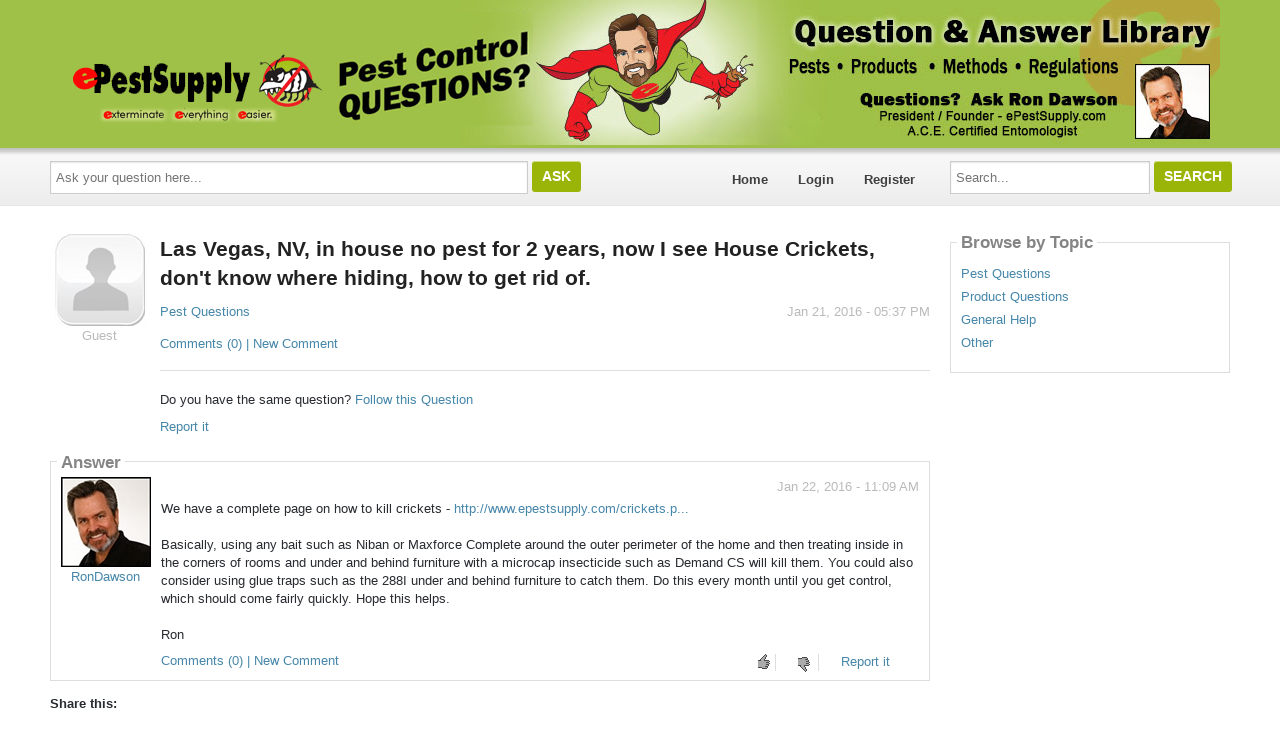

--- FILE ---
content_type: text/html; charset=utf-8
request_url: https://epestsupply.answerbase.com/1900798/Las-Vegas-NV-in-house-no-pest-for-2-years-now-I-see-House-Crickets-don-t-know-where-hiding-how-to-get-rid-of
body_size: 12201
content:

<!DOCTYPE html>
<!--[if IE 8]> 				 <html class="no-js lt-ie9" lang="en"> <![endif]-->
<!--[if gt IE 8]><!-->
<html class="no-js template_coordDefault" lang="en" >
<!--<![endif]-->
<head>
    <meta charset="utf-8" />
    <title>Las Vegas, NV, in house no pest for 2 years, now I see House Crickets, don&#39;t know where hiding, how to get rid of. (Pest Questions)</title>
<meta name="description" content="We have a complete page on how to kill crickets - http://www.epestsupply.com/crickets.php#field_cricket Basically, using any bait such as Niban or Maxforce Compl ..." />
<meta name="keywords" content="Pest Questions" />

    <meta name="robots" content="follow, index" />
    <link href="https://data3.answerbase.com/answerbase/1852/favicon.ico" rel="shortcut icon" type="image/x-icon" />


<link href="https://epestsupply.answerbase.com/Content/foundation/css" rel="stylesheet"/>





    
    <meta name="viewport" content="width=device-width" />

    
    


    <!-- BEGIN CUSTOM SITE VERIFICATION TAGS-->
    <meta name="ahrefs-site-verification" content="326ff62ccf8efc76c6ad826189629d0e7934d34e703621a957f8fe8a727b37cd">
<meta name="google-site-verification" content="4mVfnSM_xaNOftvqqel2nS_G9kA_vGUhOcYKELxbDlc" />
    <!-- END CUSTOM SITE VERIFICATION TAGS-->

    <link href="https://data3.answerbase.com/answerbase/1852/css/answers.min.css?637372483520000000" rel="stylesheet"/>


<link href="https://data3.answerbase.com/answerbase/1852/css/answers-custom.min.css?638846685460000000" rel="stylesheet"/>

    <link href="https://epestsupply.answerbase.com/Content/jquery/css" rel="stylesheet"/>


    <link href="https://epestsupply.answerbase.com/Content/misc/css" rel="stylesheet"/>


    <script src="https://epestsupply.answerbase.com/bundles/modernizr"></script>


    <link rel="canonical" href="https://epestsupply.answerbase.com/1900798/Las-Vegas-NV-in-house-no-pest-for-2-years-now-I-see-House-Crickets-don-t-know-where-hiding-how-to-get-rid-of" />

    <script type="text/javascript">
        var baseurl = 'https://epestsupply.answerbase.com';
    </script>

    <style>
        .visuallyhidden {
            border: 0;
            clip: rect(0 0 0 0);
            height: 1px;
            margin: -1px;
            overflow: hidden;
            padding: 0;
            position: absolute;
            width: 1px;
        }

        .searchBox input#searchTextBox2 {
            height: 2.5em;
        }
    </style>
</head>
<body>
    
    <div class="row headerWide">
        <div class="header">
            <center><p style="padding: 0px; font-size: 17pt;"><a href="https://www.epestcontrol.com"><img src="https://data3.answerbase.com/answerbase/1852/Images/epestsupply3.jpg?635224429730000000" style="margin-right: 0px"></a></p></center>
        </div>
    </div>
    <div class="row topNavAreaWide">
        <div class="topNavContentWide QuestionDetail">
            <div id="topNavArea" class="large-9 columns">
                <!--Donut#[base64]#-->


<div class="askQuestionBox">
    <span class="title">Ask a Question</span>
<form action="/Question/Ask?title=Las-Vegas-NV-in-house-no-pest-for-2-years-now-I-see-House-Crickets-don-t-know-where-hiding-how-to-get-rid-of&amp;categoryid=&amp;dupchk=True" id="askbox" method="get" name="askbox">        <div id="askQuestionBoxArea">
            <div id="askQuestionTextBoxArea">
                <label for="questionTextBox" class="visuallyhidden">Ask your question here...</label>
                <input Value="" id="questionTextBox" maxlength="115" name="title" placeholder="Ask your question here..." type="text" value="" />
            </div>
            <div id="askQuestionButtonArea">
                <input id="askQuestionButton" class="button" type="submit" value="Ask" />
            </div>
        </div>
</form></div>
                    
<nav class="top-bar" data-logged-in="false">
    <section class="top-bar-section">
        <ul class="left">
            <li id="homeLink"><a href="https://epestsupply.answerbase.com">Home</a></li>
        <li>
<a href="https://epestsupply.answerbase.com/Account/Login">Login</a>
        </li>
        <li>
<a href="https://epestsupply.answerbase.com/Account/Register">Register</a>
        </li>
        </ul>
    </section>
</nav>
<!--EndDonut-->
            </div>
            <div id="topRightSearchArea" class="large-3 columns hide-for-small searchBox">
                


<form action="/Question/Search" method="get" name="search">    <div class="row collapse">
        <div class="large-12 columns" id="searchBox">
            <div id="searchTextBoxArea">
                <label for="searchTextBox" class="visuallyhidden">Search...</label>
                <input id="searchTextBox" name="keywords" placeholder="Search..." style="width: 100%;" type="text" value="" />
            </div>
            <div id="searchButtonArea">
                <input type="submit" class="searchButton button" id="searchButton" value="Search"/>
            </div>
            <input id="fullSearch" name="fullSearch" type="hidden" value="True" />
            <input id="searchType" name="searchType" type="hidden" value="" />
        </div>
    </div>
</form>
            </div>
        </div>
    </div>
    <div class="row body">
        <div class="pageContainer QuestionDetail">
            <div id="leftCenterColumn" class="large-9 columns">
                <div class="contentLeftColumn hide-for-small">
                    
                </div>
                <div class="contentCenterColumn">
                    <div id="topMainContentArea" class="row">
                    </div>
                    <div class="row" id="mainContentArea" role="contentinfo">
                        <div class="large-12 columns">
                            <div class="pageContent">
                                


<div id="questionDetailsPage" itemprop="mainEntity" itemscope itemtype="https://schema.org/Question" itemid="1900798">
    

    <div class="questionDetails">
            <div class="questionLeftColumn" itemprop="author" itemscope itemtype="https://schema.org/Person">
                <div class="userProfileImage">
                    <img src="https://data3.answerbase.com/answerbase/1852/Images/Avatars/avatar_01.jpg" alt="Guest" itemprop="image" />
                </div>
                <p class="userprofileLink">
                        <div class="user-info userProfileLink">

            <span class="user-reference" title="" itemprop="url"><span itemprop="name">Guest</span></span>
    </div>

                </p>
            </div>
        <div class="questionRightColumn padded">
            <h1 class="questionTitle" itemprop="name">
                Las Vegas, NV, in house no pest for 2 years, now I see House Crickets, don&#39;t know where hiding, how to get rid of.
                            </h1>
            <div class="questionDetailsText" itemprop="text"></div>
            <div class="statusInfo">
                <span class="askingLabel"></span>&nbsp;&nbsp;&nbsp;&nbsp;<span class="statusLabel">Status: </span>
                <span class="questionStatus">Open</span>&nbsp;&nbsp;&nbsp;&nbsp;<span class="questionAskingTime" itemprop="dateCreated" datetime="2016-01-21T17:37:43">Jan 21, 2016 - 05:37 PM</span>
            </div>
            <p class="topics">
                <a href="https://epestsupply.answerbase.com/Topic/Pest-Questions/48882">Pest Questions</a>
            </p>
                <div class="questionComments"><a id="commentsList1900798Link" href="javacript:void(0)" class="commentsLink" onclick="javascript: $('#commentsSection1900798').toggle(); return false;">
    Comments (0)  | New Comment</a>

<div id="commentsSection1900798" class="commentsSection" style="display: none;">
    <div id="commentsList1900798" class="commentsList">
    </div>

    <div class="addNew">
        <hr />
        <p>Add New Comment <img id="loader1900798" src="https://epestsupply.answerbase.com/images/loading-boxes.gif" style="display: none" alt="Sending..." /></p>
        
<form action="/Comment/Add" data-ajax="true" data-ajax-begin="AddCommentOnBegin(1900798);" data-ajax-failure="AddCommentOnFailure(xhr, 1900798);" data-ajax-loading="#loader1900798" data-ajax-method="Post" data-ajax-mode="after" data-ajax-success="AddCommentOnSuccess(xhr, 1900798);" data-ajax-update="#commentsList1900798" id="form0" method="post"><textarea cols="40" data-val="true" data-val-required="The Text field is required." id="addCommentTextArea1900798" name="Text" rows="3">
</textarea><span class="field-validation-valid" data-valmsg-for="Text" data-valmsg-replace="true" id="NewCommentValidation1900798"></span><input data-val="true" data-val-number="The field PostId must be a number." data-val-required="The PostId field is required." id="PostId" name="PostId" type="hidden" value="1900798" />        <input type="submit" value="Submit Comment" class="small button"/>
</form>
    </div>
</div></div>
                            <hr />
                    <div id="followQuestion" class="followQuestion">
                            <p>
                                <span>Do you have the same question?</span>
<a href="https://epestsupply.answerbase.com/Question/Follow/1900798" id="follow" onclick="return false;" rel="nofollow">Follow this Question</a>                            </p>
                    </div>
                <div class="actions">
                    <a href="https://epestsupply.answerbase.com/Report/Submit/1900798" rel="nofollow">Report it</a>                </div>

        </div>
    </div>

    
        <h3 class="answersCount"><span itemprop="answerCount">1</span>answer</h3>
                    <br style="clear: both;" />
        <div class="contentBox answersList">
            <div class="content">
                <h2>Answer</h2>
<div id="answer1901737" class="answerItem" data-answer-id="1901737" itemprop="suggestedAnswer " itemscope itemtype="https://schema.org/Answer">
        <div class="answerLeftColumn" itemprop="author" itemscope itemtype="https://schema.org/Person">
          <div class="userProfileImage">
                    <img src="https://data3.answerbase.com/answerbase/1852/UserFiles/User44682/profileImage44682.jpg?634897245130000000" alt="RonDawson" />
                </div>
                <p class="userprofileLink">
                        <div class="user-info userProfileLink">

            <a class="userpopuplink" href="https://epestsupply.answerbase.com/Profile/RonDawson/" title="" itemprop="url" ><span itemprop="name">RonDawson</span></a>
    </div>

                </p>
        </div>
<div class="answerRightColumn padded">
    <p class="answerTime" itemprop="dateCreated" datetime="2016-01-22T11:09:15">Jan 22, 2016 - 11:09 AM</p>
    <div class="answerText" itemprop="text">We have a complete page on how to kill crickets - <a href="http://www.epestsupply.com/crickets.php#field_cricket" target="_blank">http://www.epestsupply.com/crickets.p...</a><br /><br />Basically, using any bait such as Niban or Maxforce Complete around the outer perimeter of the home and then treating inside in the corners of rooms and under and behind furniture with a microcap insecticide such as Demand CS will kill them. You could also consider using glue traps such as the 288I under and behind furniture to catch them.  Do this every month until you get control, which should come fairly quickly.  Hope this helps.<br /><br />Ron</div>
        
    <div class="answerFooter">
        <div class="answerActions">
                <div id="answerVote1901737">
                    <div class="answerRating">
    <div class="thumbs-up">
        <a class="canVote" href="https://epestsupply.answerbase.com/Question/AnswerVote?answerId=1901737&amp;value=1" rel="nofollow"> </a>    </div>
    <div class="thumbs-down">
        <a class="canVote downVote" data-ajax="true" data-ajax-method="Post" data-ajax-mode="replace" data-ajax-update="#answerVote1901737" href="https://epestsupply.answerbase.com/Question/AnswerVote?answerId=1901737&amp;value=-1" rel="nofollow"> </a>    </div>
</div>

                </div>
            <a class="reportLink" href="https://epestsupply.answerbase.com/Report/Submit/1901737" rel="nofollow">Report it</a>            <a href="#answer1901737" rel="nofollow" itemprop="url" title="short permalink to this answer">&nbsp;</a>
        </div>

            <div class="comments"><a id="commentsList1901737Link" href="javacript:void(0)" class="commentsLink" onclick="javascript: $('#commentsSection1901737').toggle(); return false;">
    Comments (0)  | New Comment</a>

<div id="commentsSection1901737" class="commentsSection" style="display: none;">
    <div id="commentsList1901737" class="commentsList">
    </div>

    <div class="addNew">
        <hr />
        <p>Add New Comment <img id="loader1901737" src="https://epestsupply.answerbase.com/images/loading-boxes.gif" style="display: none" alt="Sending..." /></p>
        
<form action="/Comment/Add" data-ajax="true" data-ajax-begin="AddCommentOnBegin(1901737);" data-ajax-failure="AddCommentOnFailure(xhr, 1901737);" data-ajax-loading="#loader1901737" data-ajax-method="Post" data-ajax-mode="after" data-ajax-success="AddCommentOnSuccess(xhr, 1901737);" data-ajax-update="#commentsList1901737" id="form1" method="post"><textarea cols="40" data-val="true" data-val-required="The Text field is required." id="addCommentTextArea1901737" name="Text" rows="3">
</textarea><span class="field-validation-valid" data-valmsg-for="Text" data-valmsg-replace="true" id="NewCommentValidation1901737"></span><input data-val="true" data-val-number="The field PostId must be a number." data-val-required="The PostId field is required." id="PostId" name="PostId" type="hidden" value="1901737" />        <input type="submit" value="Submit Comment" class="small button"/>
</form>
    </div>
</div></div>
    </div>
</div>
</div>
                <br />
            </div>
        </div>
        <br />
    <p><b>Share this:</b></p>
 <!-- AddThis Button BEGIN -->
<div class="addthis_toolbox addthis_default_style addthis_32x32_style">
<a class="addthis_button_facebook"></a>
<a class="addthis_button_twitter"></a>
<a class="addthis_button_google_plusone_share"></a>
<a class="addthis_button_linkedin"></a>
</div>
<script type="text/javascript">var addthis_config = { "data_track_addressbar": false };</script>
<script type="text/javascript" src="//s7.addthis.com/js/300/addthis_widget.js#pubid=ra-524444d52a9b2b90"></script>
<!-- AddThis Button END -->


        

</div>



                            </div>
                        </div>
                    </div>
                </div>
            </div>
            <div id="rightColumn" class="large-3 columns">


                
                
    
                






<div class="row">
    <div class="large-12 columns browsebytopic main Category contentBox">
        <div class="content">
                    <h2>Browse by Topic</h2>
                    <ul id="browse-topics-all" class="side-nav" style="">
                        


                    <li class=" flat level-0 hide-for-small"><a href="https://epestsupply.answerbase.com/Topic/Pest-Questions/48882">Pest Questions</a>
                                            </li>
                    <li class=" flat level-0 show-for-small">
                        <a href="https://epestsupply.answerbase.com/Topic/Pest-Questions/48882" class="button button-for-small">Pest Questions
                        </a>
                    </li>
                    <li class=" flat level-0 hide-for-small"><a href="https://epestsupply.answerbase.com/Topic/Product-Questions/48881">Product Questions</a>
                                            </li>
                    <li class=" flat level-0 show-for-small">
                        <a href="https://epestsupply.answerbase.com/Topic/Product-Questions/48881" class="button button-for-small">Product Questions
                        </a>
                    </li>
                    <li class=" flat level-0 hide-for-small"><a href="https://epestsupply.answerbase.com/Topic/General-Help/48878">General Help</a>
                                            </li>
                    <li class=" flat level-0 show-for-small">
                        <a href="https://epestsupply.answerbase.com/Topic/General-Help/48878" class="button button-for-small">General Help
                        </a>
                    </li>
                    <li class=" flat level-0 hide-for-small"><a href="https://epestsupply.answerbase.com/Topic/Other/48880">Other</a>
                                            </li>
                    <li class=" flat level-0 show-for-small">
                        <a href="https://epestsupply.answerbase.com/Topic/Other/48880" class="button button-for-small">Other
                        </a>
                    </li>


                    </ul>
        </div>
    </div>
</div>





                
                <div class="row" id="bottomSearchArea">
                    <div class="large-12 columns show-for-small searchBox">
                        


<form action="/Question/Search" method="get" name="search">    <div class="row collapse">
        <div class="large-12 columns" id="searchBox">
            <div id="searchTextBoxArea">
                <label for="searchTextBox2" class="visuallyhidden">Search...</label>
                <input id="searchTextBox2" name="keywords" placeholder="Search..." style="width: 100%;" type="text" value="" />
            </div>
            <div id="searchButtonArea">
                <input type="submit" class="searchButton button" id="searchButton" value="Search"/>
            </div>
            <input id="fullSearch" name="fullSearch" type="hidden" value="True" />
            <input id="searchType" name="searchType" type="hidden" value="" />
        </div>
    </div>
</form>
                    </div>
                </div>
            </div>
            <br style="clear: both;" />
        </div>
    </div>

    <div class="row footer">
        <div style="padding: 10px;"><a href="/">Home</a>&nbsp;&nbsp;|&nbsp;&nbsp;<a href="/TermsAndConditions">Terms &amp; Conditions</a>&nbsp;&nbsp;|&nbsp;&nbsp;<a href="/Help">Help</a></div><br />
    </div>

    <div id="loading-panel" class="reveal-modal tiny" style="top: 300px; text-align: center" data-reveal>
        <img src="https://epestsupply.answerbase.com/images/loader.gif" alt="Please wait" />
        <br />
        <br />
        Please wait...
    </div>

    

    <script src="https://epestsupply.answerbase.com/Scripts/jquery-3.7.1.min.js"></script>


    <script src="https://epestsupply.answerbase.com/Scripts/jquery.validate.min.js"></script>

    <script src="https://epestsupply.answerbase.com/Scripts/jquery.validate.unobtrusive.min.js"></script>

    <script src="https://epestsupply.answerbase.com/Scripts/jquery.unobtrusive-ajax.min.js"></script>

    <script src="https://epestsupply.answerbase.com/bundles/general"></script>

    

    <script>
        function expandCollapse(event) {
            var currentStatus, nextStatus;

            if ($(this).hasClass('closed')) {
                currentStatus = 'closed';
                nextStatus = 'open';
            } else if ($(this).hasClass('open')) {
                currentStatus = 'open';
                nextStatus = 'closed';
            }

            $(this)
                .removeClass(currentStatus)
                .addClass(nextStatus)
                .children('ul')
                .removeClass(currentStatus)
                .addClass(nextStatus);
            event.preventDefault();
            event.stopPropagation();
        };

        $(document).ready(function () {
            // We're using delegated events to bind new injected elements ("See more" feature)
            $('.browsebytopic').on('click', 'li.closed, li.open', expandCollapse);
            $('.browsebytopic').on('click', 'ul li a', function (event) {
                event.stopPropagation();
            });

            $('.browsebytopic').on('click', 'a.seeMore', function () {
                var self = this;
                var seeMoreUrl = baseurl + this.attributes["dataMoreCategories"].value;
                console.log(seeMoreUrl);
                $.ajax({
                    url: seeMoreUrl,
                    context: document.body
                }).done(function (html) {
                    $(self).parent().replaceWith(html);
                });
                return false;
            });
        });
    </script>

    <script type="text/javascript">
        // JavaScript Localization Object
        var local = {};
        local.UserPopup_LoadingMessage      = 'Loading user info...';
        local._ListHeader_UnsubscribeButton = 'Unsubscribe';
        local._ListHeader_SubscribeButton   = 'Subscribe';
        local._ListHeader_SubscribedButton  = 'Subscribed!';
        var global = {};
        global.PublicSiteUrl = 'https://epestsupply.answerbase.com';

        $(document).ready(function () {
            var isIE = /msie\s|trident\/|edge\//i.test(window.navigator.userAgent);
            if (isIE || !!navigator.userAgent.match(/Trident.*rv\:11\./)) {
                $("html").addClass("ie");
            }

            var lang = $("html").attr('lang');
            var separator = lang.substr(0, 2) == 'en'
                ? ','
                : ' ';

            $('.total, .points').each(function () {
                var number = $(this).text();
                number = $.trim(number);
                $(this).text(addThousandsSeparator(number, separator));
            });

        });

        function addThousandsSeparator(n, separator) {
            var rx = /(\d+)(\d{3})/;
            return String(n).replace(/^\d+/, function (w) {
                while (rx.test(w)) {
                    w = w.replace(rx, '$1' + separator + '$2');
                }
                return w;
            });
        }
    </script>

    
    <script type="text/javascript">
        var options, ac;
        var guid = newGuid();
        var txt = '';
        var hasEnteredText = false;
        var autoSuggestWidth = (700 > $( window ).width()) ? ($(window).width() - 20) : 700;

        jQuery(document).ready(function()
        {
            options =
            {
                width: autoSuggestWidth,
                bottomRowHtml: '<div class="bottomrow-button"><input id="continueAskingButton" name="continueAskingButton" type="submit" class="small button" value="Continue Posting a New Question" onclick="jQuery(\'#askbox\').submit();" /></div>',
                serviceUrl: 'https://epestsupply.answerbase.com/API/AutoComplete.aspx',
                deferRequestBy: 400, //miliseconds
                noCache: true,
                guid: guid,
                minChars: 10,
                onSelect: function (value, data)
                {
                    if(hasEnteredText)
                    {
                        //Before we redirect the user, save the contents of the textbox to a cookie. Note, we are not saving the selected question text rather
                        //what was added by the user.
                        createCookie('ABQ_' + guid, txt, 0.5);
                    }

                    //Save the record to the DB.
                    var id = data.match(/(\d+)\//)[0];
                    id = id.replace('/', '');
                    var d =
                    {
                        guid: guid,
                        postid: id,
                        submittedtext: txt,
                        sourceid: 1
                        };

                    LogAutoComplete(d, function ()
                    {
                        gotoUrl(data);
                    },
                    'https://epestsupply.answerbase.com');

                    //gotoUrl('/' + data);
                }
            };

            ac = jQuery('#questionTextBox').autocompletedb(options);

            //See if we have a cookie that matches the guid for this question.
            var cookie = null; //readCookie('ABQ_' + guid);

            if(cookie != null && cookie.length > 0)
            {
                jQuery('#questionTextBox').val(cookie);
                ac.onValueChange();
            }

            //Track what has been added to the textbox.
            jQuery('#questionTextBox').keyup(function ()
            {
                txt = jQuery(this).val();
                hasEnteredText = true;
            });

            jQuery('#askbox').submit(function () {
                //Before we redirect - delete the cookie.
                deleteCookie('ABQ_' + guid);

            });

            jQuery('<input>').attr({
                type: 'hidden',
                id: 'guid',
                name: 'guid',
                value: guid
            }).appendTo('#askbox');

            try {
                $.ajax({
                url: 'https://epestsupply.answerbase.com/Generic/RegisterView?type=Web',
                    async: true,
                    context: document.body
                });
            } catch(e){}

            //add proxyurl (if set) to form actions
            $("form[action^='/']")
               .each(function () {
                   this.action = 'https://epestsupply.answerbase.com' + this.attributes["action"].value;
               });
        });

        //this function should be deleted as we've done it above on the submit event
        function SubmitQuestion()
        {
            //Before we redirect - delete the cookie.
            deleteCookie('ABQ_' + guid);

            form.submit();
            //document.location = '/Question/Ask?title=' + encodeURI(jQuery('#questionTextBox').val()) + '&guid=' + guid;
        }

        function createCookie(name,value)
        {
            var expires = "";
            document.cookie = name+"="+value+expires+";path=/;";
        }

        function readCookie(name) {
            var nameEQ = name + "=";
            var ca = document.cookie.split(';');

            for (var i = 0; i < ca.length; i++) {
                var c = ca[i];
                while (c.charAt(0) == ' ') c = c.substring(1, c.length);
                if (c.indexOf(nameEQ) == 0) return c.substring(nameEQ.length, c.length);
            }

            return null;
        }

        function deleteCookie(name) {
            createCookie(name, "", -24);
        }

        function gotoUrl(url) {
            document.location = url;
        }

        function newGuid() {
            function S4() {
                return (((1 + Math.random()) * 0x10000) | 0).toString(16).substring(1);
            }

            var guid = (S4() + S4() + "-" + S4() + "-4" + S4().substr(0, 3) + "-" + S4() + "-" + S4() + S4() + S4()).toLowerCase();
            return guid;
        }

        function ShowLoadingPanel() {
            $('#loading-panel').foundation('reveal', 'open',
                {
                    animation: 'fade',
                    animation_speed: 100
                });
        }

        function HideLoadingPanel() {
            $('#loading-panel').foundation('reveal', 'close');
        }

    </script>


    <script src="https://epestsupply.answerbase.com/bundles/foundation"></script>


    <script>
        $(document).foundation();

        function SetBrowseTopicsVisible(id) {
            if (id && id.length) {
                $(".browsebytopic.main > .content > ul.side-nav:not(#" + id + ")").hide();
                $("#" + id)
                    .css("visibility", "visible")
                    .show();
            }
        }

        $("#browse-topics-filter").on("change", function() {
            var id = $(this).val();

            SetBrowseTopicsVisible(id);

            Cookies.set('browse-topics-filter', id, 7);
        });

        $(document).ready(function() {
            if ($(".top-bar").attr("data-logged-in") == "true") {
                $("#browse-topics-filter").show();
                $("#browse-topics-user > ul").appendTo(".browsebytopic.main > .content");

                var id = Cookies.get('browse-topics-filter');

                if (id == null || id.length == 0) {
                    id = "";
                }

                SetBrowseTopicsVisible(id);
                $("#browse-topics-filter").val(id);
            } else {
                SetBrowseTopicsVisible("browse-topics-all");
            }
        });

    </script>

    
    
    

    
    <link rel="stylesheet" href="https://cdnjs.cloudflare.com/ajax/libs/fancybox/3.5.7/jquery.fancybox.min.css" />
    <!-- FancyBox JS -->
    <script type="text/javascript" src="https://cdnjs.cloudflare.com/ajax/libs/fancybox/3.5.7/jquery.fancybox.min.js"></script>

    <script type="text/javascript">
        $(document).ready(function () {
            $('.fancybox').fancybox({
                buttons: [
                    'close'
                ],
                smallBtn: "auto",
                clickSlide: "close",
                clickOutside: "close",
            });
        });
    </script>


        <script type="text/javascript" src="https://epestsupply.answerbase.com/Scripts/prism.js"></script>
        <script type="text/javascript" src="https://epestsupply.answerbase.com/Scripts/prism.init.js"></script>

    <script type="text/javascript">
    $(document).ready(function () {


        var itemId = document.location.hash;

        if (itemId.length > 0) {

            if (itemId.indexOf('commentsList') != -1) {
                $(itemId + ' + div.commentsSection').show();
            }
            else {
                if (itemId.indexOf('comment') != -1) {
                    $(itemId).closest('div.commentsSection').show();
                }
            }
        }

        $(".canVote").on("click", function (e) {
            e.preventDefault();

            var self = this;

            if ($(self).hasClass("guestUpVote")) {
                $(self).replaceWith("<span class=\"votedAlready\" />");
                if ($(self).prev(".currentRatings"))
                { 
                    var currentVotes = $(self).prev(".currentRatings").text();
                    $(self).prev(".currentRatings").text(currentVotes + 1);
                }
            }
            else {
                $.ajax({
                    url: this.href,
                    type: "POST",
                    success: function (data) {
                        if (data && data.result) {
                            if ($(self).prev(".currentRatings")) {
                                $(self)
                                    .prev(".currentRatings")
                                    .text(data.votes);
                            }
                            $(self).replaceWith("<span class=\"votedAlready\" />");
                        }
                    }
                });
            }
        });

        

        $(".relatedContent a").on("click", function() {
            var registerUrl = 'https://epestsupply.answerbase.com/Generic/RegisterAssociatedLinkClick?linkId=0';

            try {
                $.ajax({
                    url: registerUrl.replace("0", $(this).attr("data-link-id")),
                    async: true,
                    context: document.body
                });
            } catch(e){}
        });

        $(".answerText, .answerSource").on("copy", function() {
            var target = $(this).closest(".answerItem");
            var registerUrl = 'https://epestsupply.answerbase.com/Question/RegisterAnswerCopy/0';

                try {
                    $.ajax({
                    	url: registerUrl.replace("0", target.attr("data-answer-id")),
                        type: "POST",
                        async: true,
                        context: document.body
                    });
                } catch(e){}
        });

        $(".answerText a, .answerSource a").on("click", function() {
                var target = $(this).closest(".answerItem");
                var registerUrl = 'https://epestsupply.answerbase.com/Question/RegisterAnswerLinkClick/0?url=url0&title=title0';

                registerUrl = registerUrl
                    .replace("0", target.attr("data-answer-id"))
                    .replace("url0", encodeURIComponent($(this).attr("href")))
                    .replace("title0", encodeURIComponent($(this).text()));

                try {
                    $.ajax({
                        url: registerUrl,
                        type: "POST",
                        async: true,
                        context: document.body
                    });
                } catch(e){}
            });
        });

        $(document).on("click", "#follow", function (e) {
            e.preventDefault();

            var self = this;

            $.get(this.href, function (data) {
                if (data.result) {
                    var unfollowingMessageText = "Do you have the same question?";
                    var unfollowingButtonText = "Follow this Question";
                    var followingMessageText = "You will be notified when updates are posted.";
                    var followingButtonText = "Unfollow";

                    $(self)
                        .text(data.following ? followingButtonText : unfollowingButtonText)
                        .prev("span")
                            .text(data.following ? followingMessageText : unfollowingMessageText);
                }
            });
        });

        function AddCommentOnBegin(postId) {
            var ctrl = GetAddCommentTextArea(postId);
            ctrl.attr('disabled', 'disabled');

            $('#commentsSection' + postId + ' input.button').attr('disabled', 'disabled');
        }
        function AddCommentOnSuccess(xhr, postId) {
            if (xhr.responseText.indexOf('window.location') == -1) {
                var ctrl = GetAddCommentTextArea(postId);
                ctrl.removeAttr('disabled');
                ctrl.val('');

                $('#commentsSection' + postId + ' input.button').removeAttr('disabled');

                var anchor = $('#commentsList' + postId + 'Link');
                var counterText = anchor.text();
                var regex = /Comments\s\(([0-9]*)\)/g;

                var results = regex.exec(counterText);
                if (results && results.length > 1) {
                    var number = parseInt(results[1]);
                    anchor.text(anchor.text().replace(number, number + 1));
                }
            }
        }
        function AddCommentOnFailure(xhr, postId) {
            var ctrl = GetAddCommentTextArea(postId);
            ctrl.removeAttr('disabled');

            $('#commentsSection' + postId + ' input.button').removeAttr('disabled');
            $('#commentsSection' + postId + ' form').html(xhr.responseText);
        }
        function GetAddCommentTextArea(postId) {
            return $('#addCommentTextArea' + postId);
        }
    </script>


    <script src="https://epestsupply.answerbase.com/javascript/jquery.qtip.min.js"></script>



    <script src="https://epestsupply.answerbase.com/Scripts/jquery-ui-1.14.1.min.js"></script>


    <script type="text/javascript">

  var _gaq = _gaq || [];
  _gaq.push(['_setAccount', 'UA-355452-1']);
  _gaq.push(['_trackPageview']);

  (function() {
    var ga = document.createElement('script'); ga.type = 'text/javascript'; ga.async = true;
    ga.src = ('https:' == document.location.protocol ? 'https://ssl' : 'http://www') + '.google-analytics.com/ga.js';
    var s = document.getElementsByTagName('script')[0]; s.parentNode.insertBefore(ga, s);
  })();

</script>


<!-- Global site tag (gtag.js) - Google Analytics -->
<script async src="https://www.googletagmanager.com/gtag/js?id=UA-10689169-35"></script>
<script>
  window.dataLayer = window.dataLayer || [];
  function gtag(){dataLayer.push(arguments);}
  gtag('js', new Date());

  gtag('config', 'UA-10689169-35');
</script>

    
</body>
</html>


--- FILE ---
content_type: text/css
request_url: https://data3.answerbase.com/answerbase/1852/css/answers.min.css?637372483520000000
body_size: 9221
content:
body{color:#282b30;font:'Open Sans',sans-serif;background-color:#fff}html,body{min-height:100%;width:100%;margin:0 auto}.header,.body,.footer{position:relative;background-color:#fff;max-width:1200px;overflow:hidden;margin:0 auto}.body{padding-bottom:20px;margin-top:14px}.headerWide{background-color:#9fc148;max-width:100%}.header{overflow:visible;padding-left:10px;background-color:#9fc148}.header a,.header a:hover,.header a:visited,.header a:active{color:#fff}h1{margin-bottom:10px}h3{padding-left:0}pre{white-space:pre-wrap}p{margin-bottom:3px}.pageContainer{background-color:#fff}fieldset{padding-top:.7em;padding-bottom:.5em;margin:.7em 0}fieldset legend,.subtitle{color:#858585;font-size:1.3em}fieldset label{line-height:1.4em}a,a:hover,a:focus{color:#4787aa}.validation-summary-errors{color:#f00}.error{color:#f00}.visuallyhidden{border:0;clip:rect(0 0 0 0);height:1px;margin:-1px;overflow:hidden;padding:0;position:absolute;width:1px}.userProfileNavigation h3{margin-top:5px;color:#6f6f6f}.userProfileNavigation ul.side-nav{margin-top:5px}.userProfileNavigation ul.side-nav li{white-space:nowrap}.userProfileNavigation ul.side-nav a.linkWithCounter{float:left;margin-right:6px}.UserPublicprofile h1{margin-bottom:5px}#profileBackgroundInfo .row{line-height:18px;margin-bottom:5px}.section-container.auto>section{border:1px solid #dbdbdb;padding:15px;vertical-align:top}.UserPublicprofile .section-container.auto>section h2{background-color:transparent;color:#6f6f6f;margin:0 0 10px 0;padding:0}.UserPublicprofile .total{padding:0}.notice{padding:10px 15px 10px 15px;margin:0 0 13px 0;font-size:11px;color:#000;background-color:#f2f2f2;border-top-style:solid;border-bottom-style:solid;border-left-style:none;border-right-style:none;border-top-width:1px;border-bottom-width:1px;border-color:#dfdfdf;line-height:14px}.notice span.red{color:#e62828;font-weight:bold}div#rightColumn .row:first-child{margin-top:7px}.contentBox .content{border:solid 1px #ddd;margin-top:15px;position:relative;padding-top:15px}.contentBox .content h2{background-color:#fff;margin-bottom:0;padding:0 4px 0 4px;font-size:1.3em;font-weight:bold;color:#858585;display:inline-block;position:absolute;top:-12px;left:6px}.contentBox .content p.text{padding-left:10px}div#rightColumn .contentBox .content p{margin:0 10px 10px 10px}#pageSize{width:60px}.pages{margin-top:10px}.pageNumbers{margin-top:-20px}.categoryTitle h1{float:left}.autocomplete-w1{background:url("https://epestsupply.answerbase.com/images/shadow.png") no-repeat scroll right bottom transparent;left:0;margin:8px 0 0 6px;position:absolute;top:0}.autocomplete{background:none repeat scroll 0 0 #fff;border:1px solid #999;cursor:default;margin:-6px 6px 6px -6px;max-height:400px;overflow:hidden;text-align:left}.autocomplete .selected{background:none repeat scroll 0 0 #f0f0f0}.autocomplete div{line-height:15px;padding:5px 5px;white-space:normal}.autocomplete strong{color:#39f;font-weight:normal}.autocomplete .bottomrow-button,.autocomplete .bottomrow-link{border-top:1px solid #f2f2f2;padding:5px}.autocomplete .bottomrow-link a{text-decoration:none;font-size:10px;color:#4082b2}.toolbarDialog{background-color:#fafafa;font-family:arial,sans-serif}#insertImageBox p.title,.toolbarDialog p.title{font-weight:bold;background-color:#f1f1f1;border-top:1px solid #cdcdcd;padding-bottom:5px;border-bottom:1px solid #e5e5e5;font-size:9pt;font-family:arial,sans-serif;margin:0 0 0 0;padding-left:8px}.toolbarDialog p{padding:5px 0 0 8px;background-color:#fafafa;font-family:arial,sans-serif;font-size:9pt;margin:0 0 0 0}#insertLinkBox span,#insertVideoBox span{display:inline-block;font-weight:bold;padding-bottom:2px;padding-top:2px}#insertLinkBox span+input.text,#insertVideoBox span+input.text{display:inline-block}#insertImageBox p{padding:5px 0 0 21px}#insertImageBox p.buttons,.toolbarDialog p.buttons{padding-left:8px;margin:10px 0 0 0}.toolbarDialog input{font-size:10pt}.toolbarDialog input.text{border-width:2px 1px 1px 2px;border-style:inset;border-color:#bbb;background-color:#fff;margin-left:0;width:215px}.toolbarDialog input.file{margin-left:0}.toolbarDialog input.button{background:linear-gradient(#fafafa,#f4f4f4 40%,#e5e5e5);border:1px solid #aaa;border-radius:1px;color:#000;margin-bottom:5px;text-align:center;padding:3px;text-transform:none;font-weight:normal;width:65px}.toolbarDialog input.button:hover{-webkit-box-shadow:0 1px 3px rgba(0,0,0,.2);background:#ebebeb linear-gradient(#fefefe,#f8f8f8 40%,#e9e9e9);border-color:#999;color:#000}.toolbarDialog .radioButton input{vertical-align:top}.toolbarDialog .radioButton input{margin-top:10px}.toolbarDialog .radioButton label{font-size:14px;position:relative;top:9px;*top:12px}div.pageContainer[class*=User] .link>a{display:block;overflow:hidden;text-overflow:ellipsis}.topNavAreaWide{max-width:100%;background-color:#ececec;background-image:url(https://epestsupply.answerbase.com/images/top-nav-bg.gif);background-repeat:repeat-x;height:58px;border-bottom:1px solid #e6e6e6}.topNavContentWide{max-width:1200px;margin:0 auto}#topNavArea{padding-top:13px;display:inline-block}#topRightSearchArea{padding-top:13px;display:inline-block}#bottomSearchArea{margin-top:8px;max-width:350px}#askQuestionBoxArea{position:relative}#askQuestionTextBoxArea{margin-right:50px}#askQuestionButtonArea{width:50px;position:absolute;top:0;right:0}.askQuestionBox{height:2.5em;width:60%;display:inline-block}.askQuestionBox .title{display:none}.askQuestionBox input#questionTextBox,.searchBox input#searchTextBox,.searchBox input#searchTextBox2{height:2.5em}.askQuestionBox input#askQuestionButton,.searchBox input.searchButton{height:2.2em}.askQuestionBox input#askQuestionButton,.searchBox .searchButton{margin-left:.3em}.searchBox input[type="text"]{height:26px;width:51%;max-width:250px;float:left}#searchBox{position:relative}#searchTextBoxArea{margin-right:80px}#searchButtonArea{width:80px;position:absolute;top:0;right:0}.questionList,.contributorList{border:none}.questionList .questionBox{position:relative;min-height:50px;padding-left:10px}.contributorList .contributorBox{position:relative;min-height:90px}.questionList .profileAndUsername{float:left}.questionList .userProfileImage{text-align:center;width:80px}.contributorList .userProfileImage{text-align:center;width:90px}dl.sub-nav{display:block}.select-style{display:none;width:190px;height:30px;margin:10px auto 20px auto;border:1px solid #ccc;border-radius:3px;overflow:hidden;background:#fafafa url("[data-uri]") no-repeat 90% 50%}.select-style select{padding:5px 8px;width:130%;border:none;box-shadow:none;background:transparent;background-image:none;-webkit-appearance:none}.select-style select:focus{outline:none}.questionList .questionTitle{font-size:1.2em}.questionList .padded .questionTitle{padding:25px 0 0 90px}.questionDetails .questionTitle .productName,.article-details .questionTitle .productName{display:block;margin-top:5px;font-size:14px;font-weight:normal;color:#bababa}.article-box,.document-box{line-height:1.4em}.article-box .image,.document-box .image{width:212px;height:162px;line-height:158px;text-align:center;border:1px solid #ddd;padding:0}.article-box .image>img,.document-box .image>img{vertical-align:middle;max-width:100%;max-height:100%}.document-box .title{line-height:1.4em}.article-box .details>div,.document-box .details>div{padding-left:10px}.article-box .title,.article-box .timestamp,.article-box .text,.document-box .title,.document-box .timestamp,.document-box .text{margin-top:5px;margin-bottom:8px}.article-box .title,.document-box .title,.document-box .version{font-size:18px}.document-box .title{padding-bottom:5px}.article-box .timestamp,.article-details .timestamp,.document-box .timestamp,.document-details .timestamp{color:#999;font-size:12px}.article-box .text,.document-box .text{font-size:13px;max-height:54px;overflow:hidden}.document-box .separator{padding:0 5px 0 5px}.document-box .versions{color:#999;padding-top:10px}.document-box .versions-table{width:90%;padding-left:5px}.document-box .version-header{font-size:12px;padding:10px 0 3px 0;border-bottom:1px solid #ddd}.document-box .version-details{line-height:2}.document-box .version-details:nth-child(even){background-color:#f9f9f9}.article-details .topics,.document-details .topics{margin-top:10px;margin-bottom:10px}.document-details #follow{margin-left:20px}.document-details .download{padding:15px 0 15px 10px}.document-details .versions .row{margin:10px 20px 0 0;padding:10px 0}.document-details .versions .row:first-of-type{text-transform:uppercase}.document-details .version-item{border-top:1px solid #ddd}.document-details .version-item .selected{font-weight:bold}.articleList.search,.documentList.search,.all-posts.search{padding-top:10px}.questionList .featured .questionTitle>a,.articleList .featured .title>a,.documentList .featured .title>a{background-color:#f1f1f1;display:inline-block;margin-top:4px;padding:3px 20px 3px 10px;background-image:url(https://epestsupply.answerbase.com/images/star-icon.png);background-repeat:no-repeat;background-position:right center;background-origin:padding-box;border-right:10px solid #f1f1f1}.questionList .featured .questionTitle>a{padding:3px 20px 3px 10px}.articleList .featured .title>a,.documentList .featured .title>a{padding:6px 20px 6px 10px}.questionList .answerView{font-size:9pt;color:#bababa;padding-left:10px}.questionList .questionDetails{font-size:.9em;color:#bababa}.questionList .padded .questionDetails{position:absolute;top:1px;left:100px}.questionList .compact .questionDetails{padding-top:5px}.questionList .questionBox .userProfileLink{text-align:center;width:80px;text-overflow:ellipsis;overflow:hidden;white-space:nowrap;display:inline-block;margin-top:5px;height:30px}span.user-reference{color:#bababa}.questionList .questionDetails .askedXtimeAgo{width:220px}.questionList .padded .questionDetails .askedXtimeAgo{position:absolute;top:2px;left:93px}.questionList .questionDetails .answersCount{position:absolute;top:0;left:0;min-width:80px;white-space:nowrap;background-color:#bababa;color:#fff;padding:2px 5px 2px 5px;text-align:center}.questionList .questionDetails .detailsSeparator{padding:0 8px}.questionList .padded .topics{padding-left:90px}.questionList .topics a{color:#bababa}.contributorList .contributorBox .userProfileLink{font-size:1.2em}.contributorList .featured .userProfileLink{background-color:#f1f1f1;display:inline-block;margin-bottom:14px;padding:8px 20px 8px 10px;background-image:url(https://epestsupply.answerbase.com/images/star-icon.png);background-repeat:no-repeat;background-position:right center;background-origin:padding-box;border-right:10px solid #f1f1f1}.contributorList .featured .userStats{top:41px}.userprofileLink{overflow:hidden;text-overflow:ellipsis}.userprofileLink a{white-space:nowrap}.contributorList .answerCount,.contributorList .reputationPoints{font-weight:bold}.contributorList .userProfileLink{position:absolute;top:1px;left:110px}.contributorList .contributorBox{min-height:80px}.contributorList .userStats{position:absolute;top:20px;left:110px}.mobile-menu{display:block;cursor:pointer;position:absolute}#mobile-menu-expand{top:12px;right:23px;width:20px;height:20px;background-image:url(https://epestsupply.answerbase.com/images/mobile-menu-expand.png);background-repeat:no-repeat;background-position:center}#mobile-menu-collapse{width:72px;height:40px;top:-2px;right:0;background-image:url(https://epestsupply.answerbase.com/images/mobile-menu-collapse.png);background-repeat:no-repeat;background-position:center;z-index:2}#mobile-menu-dropdown{position:absolute;top:35px;right:0;background-color:#fff;border-bottom:1px solid #c4c4c4;border-left:1px solid #c4c4c4;border-top:1px solid #c4c4c4;-webkit-box-shadow:-4px 4px 5px 0 rgba(0,0,0,.1);-moz-box-shadow:-4px 4px 5px 0 rgba(0,0,0,.1);box-shadow:-4px 4px 5px 0 rgba(0,0,0,.1);width:150px;z-index:1}.listTabs.category #mobile-menu-expand{top:50px}.listTabs.category #mobile-menu-collapse{top:36px}.listTabs.category #mobile-menu-dropdown{top:73px}#mobile-menu-dropdown ul{margin-left:0;margin-top:10px;margin-bottom:10px}#mobile-menu-dropdown li{display:block;margin:0;padding:5px;font-weight:700;font-size:1.2em;text-align:center;background-color:#fff;margin:0 auto;width:100%}#mobile-menu-dropdown li a{color:#999}#mobile-menu-dropdown li.active a{color:#000}.UserPublicprofile .userProfileImage img,.UserQuestions .userProfileImage img,.UserReputation .userProfileImage img,.UserBadges .userProfileImage img,.UserExpertise .userProfileImage img{max-width:130px;max-height:130px}.badge{padding:5px 10px 5px 10px;-moz-border-radius:3px;-webkit-border-radius:3px;font-weight:bold;display:inline-block;margin-top:5px;margin-bottom:5px;margin-right:5px}div.total{font-size:48px;padding:15px 0 15px 0}.label{background-color:#9ab508}.label small{font-size:12px;font-weight:normal;color:#a3a3a3}small{font-size:11px;line-height:20px}.label.points{float:left}.label.points.category{line-height:32px}.expertise .secondary.label.category.root{line-height:32px}.expertise .label br{line-height:18px}.row.expertise{margin-bottom:5px}.row.expertise .label.tag{line-height:20px}.expertise .secondary.label{text-align:left}.grid{width:80%;border-width:0}table.badgeList{border-width:0;border-collapse:collapse}.grid th{text-align:left}.grid th,.grid td{padding:3px 10px 3px 10px}.grid th.col2{width:160px}table.badgeList td{vertical-align:top;padding-right:0}table.badgeList td.col2{padding-right:10px}table.grid tr:nth-of-type(even),table.badgeList tr:nth-of-type(even){background-color:#f5f5f5}table.grid tr:nth-of-type(even) td,table.badgeList tr:nth-of-type(even) td{border-top:1px solid #dcdcdc;border-bottom:1px solid #dcdcdc}div.privateQuestionNote{font-size:11px;color:#9a9a9a;text-align:center;border-top-width:1px;border-top-style:solid;border-bottom-width:1px;border-bottom-style:solid;border-color:#ddd;line-height:32px;background-color:#f2f2f2;margin:0 0 18px 5px}.questionDetails .questionRightColumn .statusInfo{float:right;height:30px;line-height:20px}.questionDetails .questionRightColumn .statusLabel,.questionDetails .questionRightColumn .questionStatus{display:none}.questionLeftColumn,.questionRightColumn{display:block}.questionLeftColumn{width:100px;float:left;text-align:center}.questionRightColumn{margin-left:10px}.questionRightColumn.padded{padding-left:100px}.questionRightColumn .questionTitle,.questionRightColumn .questionDetailsText{clear:right}.questionRightColumn .questionDetailsText,.answerRightColumn .answerText{line-height:1.4em}.questionRightColumn .topics{margin-bottom:15px}.questionRightColumn .actions{margin:10px 0 0 0}.questionRightColumn hr{clear:right}.answerItem{margin:0 0 0 0;padding:0 0 0 0;width:auto;height:auto;min-height:110px}.answerItem .answerLeftColumn{width:100px;padding-left:10px;float:left;text-align:center}.answerItem .answerRightColumn{vertical-align:top;margin-left:10px;margin-right:10px}.answerItem .answerRightColumn.padded{padding-left:100px}.answerItem .answerTime{float:right;margin-left:10px}.answerItem .answerText{clear:right}.answerItem .answerSource{margin-top:10px}.answerFooter{margin-top:10px;min-height:10px}.answerActions{border:none;height:1.4em;margin-bottom:5px;position:relative;width:14em;float:right}.answerActions .reportLink{left:8em;position:absolute;top:.1em}.answerActions .answerRating{position:absolute}.answerRating .thumbs-up,.answerRating .thumbs-down{display:inline-block;height:1.3em;width:3em;border-right:1px solid #dedede}.answerRating .voteUpDisabled{background-image:url(https://epestsupply.answerbase.com/images/thumbs-up_g.gif)}.answerRating .thumbs-down{left:3em}.answerRating .thumbs-up span,.answerRating .thumbs-down span,.answerRating .thumbs-up a,.answerRating .thumbs-down a,.answerRating .thumbs-up img,.answerRating .thumbs-down img{position:absolute}.answerRating .thumbs-up span.currentRatings{left:.3em;top:.1em}.answerRating .thumbs-up a,.answerRating .thumbs-up span.votedAlready,.answerRating .thumbs-up span.voteDisabled{left:1.5em;top:0}.answerRating .thumbs-down span.currentRatings{left:3.5em;top:.1em}.answerRating .thumbs-down a,.answerRating .thumbs-down span.votedAlready,.answerRating .thumbs-down span.voteDisabled{left:4.6em;top:.2em}.answerRating .thumbs-up a,.answerRating .thumbs-down a,.answerRating .thumbs-up span.votedAlready,.answerRating .thumbs-up span.voteDisabled,.answerRating .thumbs-down span.votedAlready,.answerRating .thumbs-down span.voteDisabled{display:block;height:16px;width:13px;text-decoration:none}.answerRating .thumbs-up a{background:url('https://epestsupply.answerbase.com/images/thumbs-up.gif') no-repeat center right}.answerRating .thumbs-down a{background:url('https://epestsupply.answerbase.com/images/thumbs-down.gif') no-repeat center right}.answerRating .thumbs-up .votedAlready{background:url('https://epestsupply.answerbase.com/images/thumbs-up_g.gif') no-repeat center right}.answerRating .thumbs-up .voteDisabled{background:url('https://epestsupply.answerbase.com/images/thumbs-up.gif') no-repeat center right}.answerRating .thumbs-down .votedAlready{background:url('https://epestsupply.answerbase.com/images/thumbs-down_g.gif') no-repeat center right}.answerRating .thumbs-down .voteDisabled{background:url('https://epestsupply.answerbase.com/images/thumbs-down.gif') no-repeat center right}.articleRating{display:inline-block;margin-left:15px}.articleRating .thumbs-up,.articleRating .thumbs-down{display:inline-block;height:1.3em;width:3em;border-right:1px solid #dedede}.articleRating .voteUpDisabled{background-image:url(https://epestsupply.answerbase.com/images/thumbs-up_g.gif)}.articleRating .thumbs-up a,.articleRating .thumbs-down a,.articleRating .thumbs-up span.votedAlready,.articleRating .thumbs-up span.voteDisabled,.articleRating .thumbs-down span.votedAlready,.articleRating .thumbs-down span.voteDisabled{display:inline-block;height:16px;width:13px;text-decoration:none}.articleRating .thumbs-up a{background:url('https://epestsupply.answerbase.com/images/thumbs-up.gif') no-repeat center right}.articleRating .thumbs-down a{background:url('https://epestsupply.answerbase.com/images/thumbs-down.gif') no-repeat center right;vertical-align:bottom}.articleRating .thumbs-up .votedAlready{background:url('https://epestsupply.answerbase.com/images/thumbs-up_g.gif') no-repeat center right}.articleRating .thumbs-up .voteDisabled{background:url('https://epestsupply.answerbase.com/images/thumbs-up.gif') no-repeat center right}.articleRating .thumbs-down .votedAlready{background:url('https://epestsupply.answerbase.com/images/thumbs-down_g.gif') no-repeat center right}.articleRating .thumbs-down .voteDisabled{background:url('https://epestsupply.answerbase.com/images/thumbs-down.gif') no-repeat center right}.commentsList .commentTime{color:#bababa;padding-bottom:5px;display:inline-block}.document-details .comment-list hr{margin:10px 0 15px 0}.contentBox .content>ul.side-nav{margin-left:10px;margin-right:10px}.side-nav li{margin:0 0 2px 0}.side-nav li#editProfile{padding:0 5px}.side-nav li#editProfile a{font-size:11px}.side-nav li#editProfile a{font-size:11px}.ie .side-nav>li.level-0:not(.flat)>a{margin:0 0 0 -5px}.ie .side-nav>li.level-1>a{margin:0 0 0 -6px}.ie .side-nav>li.level-2>a{margin:0 0 0 -7px}.ie .side-nav>li.level-3>a{margin:0 0 0 -9px}.side-nav li{-moz-user-select:none}.side-nav li>a{color:#4787aa;display:block;font-size:13px}.side-nav li>a:hover,.side-nav li>a:focus,.side-nav li>a:active{color:#4787aa}.side-nav a>[class*="icon-"]{color:#4787aa}ul.side-nav{padding-top:0}ul.side-nav ul.side-nav{padding:0 0 0 3px;border-left:2px solid #d7d7d7}.browsebytopic ul,.relatedContent ul{list-style-type:none;margin:auto}.browsebytopic ul.closed{display:none}.browsebytopic li,.relatedContent li{padding-top:0;list-style-position:inside;margin:8px 0 8px 0}.browsebytopic li{line-height:14px}.browsebytopic li li{padding-left:5px}.browsebytopic li.closed{cursor:pointer;background-image:url(https://epestsupply.answerbase.com/images/button-closed.png);background-repeat:no-repeat;padding-left:18px}.browsebytopic li.open{cursor:pointer;background-image:url(https://epestsupply.answerbase.com/images/button-open.png);background-repeat:no-repeat;padding-left:18px}.browsebytopic li.leaf{cursor:pointer;background-image:url(https://epestsupply.answerbase.com/images/button.png);background-repeat:no-repeat;padding-left:18px}.browsebytopic li.flat{padding-left:0}.browsebytopic li.seeMore:not(.flat){padding-left:18px;cursor:pointer}.browsebytopic ul li a{display:inline-block}.browsebytopic ul li.hide-for-small:not(.flat) a{max-width:238px;vertical-align:text-top}.browsebytopic ul li.hide-for-small:not(.flat) li.hide-for-small a{max-width:215px;vertical-align:text-top;padding-top:1px}.browsebytopic ul li.hide-for-small:not(.flat) li li.hide-for-small a{max-width:190px;vertical-align:text-top;padding-top:2px}.browsebytopic.Tag ul li.hide-for-small a{background-color:#f1f1f1;line-height:23px;padding:0 6px 0 6px}.browsebytopic.Tag ul li.hide-for-small span{color:#bababa;font-size:11px}.browsebytopic li.show-for-small:not(.flat){white-space:nowrap}.browsebytopic li:not(.flat) a.button-for-small{width:94%;width:calc(100% - 20px);width:-webkit-calc(100% - 20px)}.browsebytopic li.level-1:not(.flat) a.button-for-small{width:93.5%;width:calc(100% - 20px);width:-webkit-calc(100% - 20px)}.browsebytopic li.level-2:not(.flat) a.button-for-small{width:92.8%;width:calc(100% - 20px);width:-webkit-calc(100% - 20px)}.browsebytopic li.level-3:not(.flat) a.button-for-small{width:92%;width:calc(100% - 20px);width:-webkit-calc(100% - 20px)}.browsebytopic li.flat a.button-for-small{width:100%}.browsebytopic li a.button-for-small{margin-top:0;margin-bottom:0}.browsebytopic #browse-topics-filter{width:70%;display:block;margin:10px auto 17px auto;font-size:12px}div.toolsbox hr{margin-top:5px;margin-bottom:5px}div.toolsbox div.tool{padding:5px 20px 5px 20px;line-height:32px}.addThisBox .content{padding:15px 10px 10px 10px}div#rightColumn .contentBox{margin:-10px 0 20px 0}div.browsebytopic a>span{padding-left:10px}div.browsebytopic a.seeMore{padding:6px 0 0 0}div.membersbox>.row{margin-bottom:10px}.membersbox .member{padding-top:10px;padding-bottom:10px;padding-left:10px}.membersbox .row:not(:last-child) .member{border-bottom:1px solid #e9e9e9}.membersbox .member .userProfileImage{width:40px;text-align:center;float:left;margin-right:10px;height:40px}.membersbox .member img{max-width:40px;max-height:40px}.membersbox .details{padding-top:3px;padding-bottom:0}.membersbox .details div:not(:last-child){padding:10px 2px 2px 2px}.membersbox.gamification .details div:not(:last-child){padding:2px 2px 2px 2px}.qtip-content{background-color:#fff}.ui-tooltip .ui-tooltip-content,.ui-tooltip p,.ui-tooltip ul,.ui-tooltip li,.ui-tooltip,.qtip{max-width:370px;min-width:370px;background-color:#fff;width:370px;padding:10px 10px;text-align:left;border:1px solid #ccc;min-height:210px;-moz-box-shadow:5px 5px 0 #404040;-webkit-box-shadow:5px 5px 0 #404040;box-shadow:5px 5px 0 #404040}.qtip #userDataIframe{border:0 none #fff}.ui-tooltip-userpopup .ui-tooltip-titlebar,.ui-tooltip-userpopup .ui-tooltip-content{border-color:#303030;color:#f3f3f3}.ui-tooltip-userpopup .ui-tooltip-content{background-color:#505050}.ui-tooltip-userpopup .ui-tooltip-titlebar{background-color:#404040}.ui-tooltip-userpopup .ui-tooltip-icon{border-color:#444}.ui-tooltip-userpopup .ui-tooltip-titlebar .ui-state-hover{border-color:#303030}.ui-tooltip-userpopup .username{padding:10px 0 10px 5px;background-color:#f7f7f7;border-bottom:1px solid #000;font-weight:bold}.ui-tooltip-userpopup .table{width:230px;margin:10px 0}.ui-tooltip-userpopup .row{padding:2px 10px}.ui-tooltip-userpopup .highlight{background-color:#f2f2f2}.ui-tooltip-userpopup label{font-weight:bold;width:90px;display:block;float:left}.ui-tooltip-userpopup a{text-decoration:none;font-weight:normal}.ui-tooltip-userpopup .profileImageArea{width:100px;text-align:center}.ui-tooltip-userpopup .profileImageArea img{max-width:92px}.answerItem .editableAnswer{background-color:#dedede;padding:3px 5px 3px 5px;width:300px;margin-bottom:5px}ul.current-categories,ul.current-products,ul.current-files{margin-left:0;margin-bottom:10px}ul.current-categories li,ul.current-products li,ul.current-files li{list-style-type:none}ul.current-files li img{clear:both}ul.current-files li a{margin-right:20px}ul.current-files{margin-top:10px}.contentLeftColumn{display:none}#leftCenterColumn{padding-top:10px}.userAccountNavigation h3{margin:10px 0;font-size:14px}.userAccountNavigation .userProfileImage img{max-width:25px;max-height:25px}.userAccountNavigation ul.side-nav li{padding:2px 5px 2px 5px;white-space:nowrap}.userAccountNavigation ul.side-nav li a{display:inline-block}.userAccountNavigation ul.side-nav li .total{color:#bbb}.userAccountNavigation ul.side-nav li.active{background-color:#efefef}.userAccountNavigation ul.side-nav a.linkWithCounter{float:left}.userAccountNavigation ul.side-nav .note{font-size:11px;color:#808080;display:block}.top-bar{float:right;margin-top:-4px;margin-bottom:0;height:20px;display:inline-block;background-color:transparent}.top-bar ul{background-color:transparent}.top-bar-section li a:not(.button){background-color:transparent}.top-bar-section ul#dd-account{background-color:#fff;width:148px}.top-bar-section .has-dropdown>a[data-dropdown=dd-account]{padding-right:0 !important;margin-right:5px}.top-bar-section ul#dd-account li,.top-bar-section ul#dd-account li a,.top-bar-section ul#dd-account-small li,.top-bar-section ul#dd-account-small li a{line-height:30px;font-size:.95em;font-weight:normal;width:100%}.top-bar-section ul#dd-account li.dd-title,.top-bar-section ul#dd-account-small li.dd-title{display:none}.top-bar-section ul li>a{color:#3f3f40;background-color:#fff}.top-bar-section ul li>a:hover,.top-bar-section ul li>a:focus,.top-bar-section ul li>a:active{color:#1386bf}.top-bar-section .has-dropdown>a:after{display:none !important}#top-bar-notifications-count{background-color:#a70b0b;color:#fff;margin-top:12px;padding:0 7px 0 5px;border-radius:3px;line-height:21px;font-size:8pt;font-weight:normal}h2{background-color:#3f3f40;margin-bottom:15px;padding:15px;font-size:1.37em;color:#fff;line-height:17px}a.cancelButton{margin-left:12px}.button{border-width:0;background-color:#9ab508;text-transform:uppercase;font-weight:700;padding:7px 10px 7px 10px;font-size:14px}.button.gray{background-color:#d0d0d0}.button.disabled,.button[disabled],.button.disabled:hover,.button[disabled]:hover{background-color:#9ab508;color:#fff;cursor:default;opacity:.6;-webkit-box-shadow:none;box-shadow:none}.button span{text-transform:none}.button:hover,.button:active,.button:focus{background-color:#cae538}.listTabs{width:100%;overflow:hidden}.listTabs ul.main{margin:0 0 10px 0;width:1000px;height:35px;padding:0;display:inline-block}.listTabs ul.main li{display:inline-block;border-bottom:1px solid #c4c4c4;margin:0;padding:5px;font-weight:700;font-size:1.3em;height:35px;width:130px;text-align:center;background-color:#fff}.listTabs ul.main li a{color:#999}.listTabs ul.main li.first{border-bottom:1px solid #c4c4c4;border-top:1px solid #fff;width:10px}.listTabs ul.main li.last{border-bottom:1px solid #c4c4c4;border-right-width:0;border-top:1px solid #fff;width:720px}.listTabs ul.main li.last:nth-child(5){width:50%}.listTabs ul.main li.last:nth-child(6){width:40%}.listTabs ul.main li.last:nth-child(7){width:30%}.listTabs ul.main li.last:nth-child(8){width:20%}.listTabs ul.main li.active,.listTabs ul.main li.first,.listTabs ul.main li.last,.listTabs ul.main li:hover.active,.listTabs ul.main li:hover.first,.listTabs ul.main li:hover.last{background-color:#fff;cursor:default;height:36px}.listTabs ul.main li.active{border-left:1px solid #c4c4c4;border-top:1px solid #c4c4c4;border-right:1px solid #c4c4c4;border-bottom:1px solid #fff}.listTabs ul.main li.active a{color:#000}.listTabs ul.main li:hover{background-color:#eee;cursor:pointer}dl.sub-nav dd{float:none}dl.sub-nav dd.active a{color:#4787aa;background-color:#fff}.pageNumbers .pagination{max-width:480px;margin-left:auto;margin-right:auto}.pagination li.current a,.pagination li.active a{background:#9ab508;color:#fff;font-weight:bold;cursor:default}.pagination li.current a:hover,.pagination li.active a:hover,.pagination li.current a:focus,.pagination li.active a:focus{background:#9ab508}.pagination ul{margin-left:0}.pagination li.disabled{display:none}div.pageContainer[class*=User] h3,div.pageContainer[class*=User] h4{padding:0}.UserPublicprofile .section-container.auto{border:none}.UserPublicprofile .section-container.auto>section .content,.UserPublicprofile .section-container.auto>.section .content{padding:0;border:none}.AccountEditimage .guidelines li{list-style:initial;list-style-position:inside}.AccountEditimage .guidelines ul{margin-bottom:20px}.AccountEditimage fieldset{margin-top:20px}.AccountEditimage ul.select{padding-top:20px}.AccountEditdetails .note{overflow:visible;white-space:nowrap}.AccountEditdetails input[readonly="true"]{background:#ddd}.AccountEditdetails #countryDropdown{width:248px}.AccountRegister #recaptcha_image img{height:55px}td.mceToolbar{line-height:0}.AccountLogin form{margin-left:10px;margin-right:10px}.forgotten-password .success-message{padding:1.2em 0;color:#008000}a.thirdPartyLoginButton{display:block;width:168px;height:22px;padding-left:28px;padding-top:6px;font-weight:bold;font-size:11px;border-width:0}a.thirdPartyLoginButton.google{background-image:url(https://epestsupply.answerbase.com/images/button_google.gif);color:#000}a.thirdPartyLoginButton.linkedin{background-image:url(https://epestsupply.answerbase.com/images/button_linkedin.gif);color:#000}a.thirdPartyLoginButton.twitter{background-image:url(https://epestsupply.answerbase.com/images/button_twitter.gif);color:#fff}a.thirdPartyLoginButton.facebook{background-image:url(https://epestsupply.answerbase.com/images/button_facebook.gif);color:#fff}.ThirdPartyLoginCallback label[for="Consent"]{float:right;width:435px}.ThirdPartyLoginCallback input[name="Consent"]{margin-top:2px}.ThirdPartyLoginCallback span.field-validation-error{clear:both}.QuestionAsk .pageContent h1{font-weight:700}.QuestionAsk .pageContent h4{font-size:13px;font-weight:bold;padding:0;margin-bottom:3px}.QuestionAsk div#categorizeTitle{padding-bottom:5px}.QuestionAsk .pageContent legend{background-color:transparent}.QuestionAsk #tagsTextbox{width:500px}.publicQuestionNote{color:#9a9a9a;font-size:11px;margin-bottom:15px}.QuestionAnswer #answerSourceTextbox{width:400px}.QuestionDetail .answersCount{display:none}.QuestionDetail .questionAskingTime,.QuestionDetail .askingLabel,.QuestionDetail .answerTime{color:#bababa}.QuestionDetail #answerButtonBottom{margin-top:10px}.QuestionDetail .otherQuestions{margin-top:40px;margin-bottom:10px}.QuestionDetail .otherQuestions li{color:#bababa}.button.button-for-small{text-align:left;background-color:#d3cfcc;border-color:#d0d0d0;color:#fff;padding-top:7px;padding-bottom:6px;padding-right:0;padding-left:10px;width:100%;font-size:12px}.button.button-for-small:hover,.button.button-for-small:focus{background-color:#b6b4b2;color:#fff}.button.disabled.button-for-small,.button[disabled].button-for-small{background-color:#e9e9e9;border-color:#d0d0d0;color:#333;cursor:default;opacity:.6;-webkit-box-shadow:none;box-shadow:none}.button.disabled.button-for-small:hover,.button.disabled.button-for-small:focus,.button[disabled].button-for-small:hover,.button[disabled].button-for-small:focus{background-color:#d0d0d0;color:#333}input[type="text"],input[type="password"],input[type="email"],input[type="number"],input[type="url"]{padding:1px 3px 1px 5px}.productsummary{margin-bottom:15px}.productsummary div.content{min-height:140px}.productsummary div.image{float:left;padding:10px 0 10px 10px;max-width:84px;max-height:120px}.productsummary div.detail{margin:10px 10px 10px 10px}.productsummary div.image+div.detail{margin:10px 10px 10px 94px}.productsummary div.detail a.name{font-size:15px;font-weight:bold}.productsummary div.detail div.description{padding:10px 10px 10px 0;line-height:1.4em}div.notificationsArea{background-color:#fff9d7;border:1px solid #ddd398;padding:10px;position:relative;top:5px;margin:0 0 5px 0}.categories.ui-widget{font-family:'Helvetica Neue',Helvetica,Helvetica,Arial,sans-serif}input#CategoriesAutosuggest{width:390px;display:block;height:2.1em;margin-top:7px;margin-bottom:11px}input#relatedContentAutosuggest{width:500px;display:block;height:2.1em;margin-top:7px;margin-bottom:11px}ul#current-categories-autosuggest,ul#current-products-autosuggest{display:block;margin-left:0}ul#current-categories-autosuggest{margin-bottom:0}ul#current-products-autosuggest{margin-bottom:10px}ul#current-categories-autosuggest>li>span,ul#current-products-autosuggest>li>span{margin-right:5px;margin-bottom:5px;padding:.24em .76923em .31em}ul#current-categories-autosuggest span.name,ul#current-products-autosuggest span.name{font-weight:normal;overflow:hidden;text-overflow:ellipsis;white-space:nowrap;display:inline-block;line-height:1.2;max-width:300px;vertical-align:middle;padding-top:2px}ul#current-categories-autosuggest li,ul#current-products-autosuggest li{display:block;list-style-type:none}li.categories-autosuggest-message.ui-menu-item,li.related-content-autosuggest-message.ui-menu-item{padding:10px 5px 5px 5px;font-size:12px}li.categories-autosuggest-item.ui-menu-item.ui-state-focus,li.related-content-autosuggest-item.ui-menu-item.ui-state-focus{background:#eaebec;border:none}li.categories-autosuggest-message.ui-menu-item.ui-state-focus,li.related-content-autosuggest-message.ui-menu-item.ui-state-focus{background:none;border:none;color:#333}li.categories-autosuggest-item a,li.categories-autosuggest-item a:hover,li.related-content-autosuggest-item a,li.related-content-autosuggest-item a:hover{text-decoration:none;color:#333}li.categories-autosuggest-item a>span,li.related-content-autosuggest-item a>span{display:block;font-size:12px;color:#a5a5a5;padding-right:15px;white-space:nowrap}.categories-autosuggest-remove,.products-autosuggest-remove{margin-top:1px;padding-left:2px;padding-right:2px;float:right;text-decoration:none;color:#a3a3a3;font-weight:normal;font-size:15px;margin-left:15px}.categories.ui-autocomplete,.related.ui-autocomplete{max-height:150px;overflow-y:auto;overflow-x:hidden;padding:0;box-shadow:0 0 6px #6f6f6f}.show-for-mobile{display:none}.show-for-tablet{display:none}.comment-reply-new{font-size:12px;display:inline-block;margin-top:8px}.comment-reply-show:not(.hide){font-size:12px;display:inline-block;margin-left:20px;margin-top:8px}.comment-list.reply{margin-left:57px}.document-details .commentTime{font-size:12px;margin-bottom:5px;display:block}#newActivityNote{text-align:center;border-top:1px solid #ccc;padding:5px 0 5px 0;display:none;width:95%}.userProfileRightColumn .activityFeed{border-top:1px solid #ccc;width:95%}.activityFeed a.seeMore img{margin-top:5px}.userActivityItem{border-bottom:1px solid #ccc;padding:10px 0 10px 0;color:#bababa}.dashboard .section-container.auto{margin-bottom:0}.top-bar-section ul#dd-account li.separator{line-height:0;margin-bottom:5px;text-align:center}.top-bar-section ul#dd-account li.separator span{border-bottom:1px solid #ccc;width:80%;display:inline-block}#newActivityNote{text-align:center;border-top:1px solid #ccc;padding:5px 0 5px 0;display:none;width:95%}.columns.stars{padding-top:10px}.columns.stars>span:first-child{line-height:20px;margin-right:10px}.field-validation-error[data-valmsg-for=Rating]{margin-top:0}.reviews.document-tabs-content>p{margin-top:10px}.top-bar-section ul#dd-account a#top-bar-dropdown-notifications-count{color:#a70b0b;font-size:8pt;display:block;line-height:14px;margin:-5px 0 5px 0}.review p{margin-bottom:10px}#stars-rating{height:20px;display:inline-block;vertical-align:top;cursor:pointer}.stars-rating{display:block;margin-bottom:10px}.userProfileRightColumn .activityFeed{border-top:1px solid #ccc;width:95%}.activityFeed a.seeMore img{margin-top:5px}.userActivityItem{border-bottom:1px solid #ccc;padding:10px 0 10px 0;color:#bababa}.dashboard .section-container.auto{margin-bottom:0}ul.tabs.posting-options{margin:20px 0 0 0}ul.tabs.posting-options li{display:inline-block;border-bottom:1px solid #c4c4c4;margin:0;height:37px;text-align:center;background-color:#fff;box-sizing:content-box}ul.tabs.posting-options li.active{border-left:1px solid #c4c4c4;border-top:1px solid #c4c4c4;border-right:1px solid #c4c4c4;border-bottom:1px solid #fff}ul.tabs.posting-options li>a{display:inline-block;padding:8px 40px;line-height:1.5;color:#000}ul.tabs.posting-options li:last-child>a{cursor:auto}.tabs-content{border-right:1px solid #c4c4c4;border-left:1px solid #c4c4c4;border-bottom:1px solid #c4c4c4;padding:30px 15px 15px 15px}#guest-post input[type=text]{display:inline-block;margin-left:40px;width:250px}[data-valmsg-for=GuestEmail]{width:330px}.browsebytopic input#browse-by-product{margin:0 10px 10px 10px;width:93%}.browsebytopic.contentBox .content{margin-top:25px}.questionBox .thinAnswer .answerLabel{font-weight:bold;line-height:30px;margin-right:10px}.questionBox .thinAnswer .profileAndUsername{margin:10px 10px 0 10px}.questionBox .thinAnswer .answerText{float:left;margin-bottom:10px}.questionBox .moreAnswersLink{font-size:9pt;margin-top:10px;clear:both}.questionBox h2{background-color:inherit;padding-left:90px;font-weight:bold;font-size:18px;margin-bottom:0;color:#000;line-height:24px}.questionBox .compact h2{padding:0 0 0 0}@media only screen and (max-width:1159px){.askQuestionBox{width:45%}.userProfileNavigation ul.side-nav li{white-space:normal}.userAccountNavigation ul.side-nav li{white-space:normal}.article-box .image,.document-box .image{width:132px;height:101px;line-height:98px}}@media only screen and (max-width:820px){.askQuestionBox{width:40%}.contentLeftColumn{display:none !important}.contentCenterColumn{width:98%}}@media only screen and (min-width:769px){.userProfileLeftColumn{position:relative;width:16.66667%}.userProfileRightColumn{position:relative;width:83.33333%}.browsebytopic li.hide-for-small{display:list-item !important}.UserPublicprofile .userProfileImage img{max-width:100%}.ie .UserPublicprofile .userProfileImage img{max-width:130px}}@media only screen and (max-width:768px){.show-for-tablet{display:block !important}.hide-for-tablet{display:none !important}.browsebytopic li.show-for-small{display:list-item !important}h1{font-size:1.6em}.pageContainer{padding:0}.contentCenterColumn{width:100%}dl.sub-nav dd{font-size:1em}.browsebytopic li{margin:6px 0 6px 0}div#rightColumn .contentBox .content h2{white-space:nowrap}.browsebytopic h2{color:#97cac5;padding-left:0}.top-bar-section li a:not(.button){padding:0 8px}.QuestionAsk #tagsTextbox{width:100%}.AccountEditdetails .note{white-space:normal}}@media only screen and (max-width:500px){.show-for-mobile{display:block !important}.hide-for-mobile{display:none !important}h1{font-size:1.6em}.topNavAreaWide{height:92px;position:relative}.top-bar{float:left;position:absolute;top:4px;width:95%}.top-bar-section{width:100%}.top-bar-section ul li{padding:0 10px 0 10px;display:inline-block}.top-bar-section ul li a{padding:0}.top-bar-section .has-dropdown>a{padding:0 !important}.top-bar-section .has-dropdown>a[data-dropdown=dd-account]{padding-right:0 !important}.top-bar-section ul#dd-account{width:150px !important}#askQuestionBoxArea{display:table;margin-right:20px}#askQuestionTextBoxArea{display:table-cell;width:100%;vertical-align:top}#askQuestionButtonArea{display:table-cell;width:auto;position:static}.askQuestionBox{position:absolute;top:45px;width:95%}.searchBox input[type="text"]{width:70%}#topRightSearchArea{display:none}.articleList .article-box,.documentList .document-box,.questionList .questionBox{min-height:40px}.questionList .userProfileImage{width:40px;height:41px}dl.sub-nav{display:none}.select-style{display:block}.QuestionAnswer #answerSourceTextbox{width:100%}.questionList .questionBox .userProfileLink{position:absolute;left:62px;top:4px;text-align:left;width:66px;margin-top:0;font-size:11px}.articleList .postedXtimeAgo,.questionList .questionDetails{font-size:.88em;line-height:13px}.questionList .questionDetails{left:60px}.questionList .questionDetails .askedXtimeAgo{left:143px}.questionList .questionDetails .answersCount{left:20px;min-width:60px}.articleList .title,.articleList .text,.documentList .title,.documentList .text,.questionList .questionTitle{font-size:13px}.questionList .padded .questionTitle{padding-left:13px;margin-left:40px}.questionList .padded .topics{padding-left:52px;font-size:.88em}.questionList hr{margin-top:1em}.questionRightColumn{display:block;margin-left:0;padding-left:0;clear:both}.questionRightColumn.padded{padding-left:5px !important}.questionLeftColumn{width:inherit}.questionLeftColumn .userProfileImage{float:left;padding-left:0;width:40px;height:41px}.questionLeftColumn .userprofileLink{float:left;padding-left:10px}.QuestionDetail .questionAskingTime,.QuestionDetail .answerTime{font-size:12px}.questionRightColumn .topics{clear:both;font-size:12px}.questionDetails .questionTitle{padding-top:10px}.questionBox h2{padding-left:53px;font-size:11pt;padding-top:0}.answerItem .answerLeftColumn{display:block;padding-left:10px;width:auto}.answerItem .answerRightColumn{display:block;clear:both;margin-left:10px}.answerItem .answerRightColumn.padded{padding-left:5px}.answerItem .answerLeftColumn .userProfileImage{float:left;width:40px;height:41px}.answerItem .answerLeftColumn .userprofileLink{float:left;padding-left:10px}.answerActions{float:none;margin-top:10px}.comments{margin-top:10px}.listTabs ul{width:auto}.listTabs ul li{width:48%}.listTabs ul li.first{width:2px;padding-left:1px;padding-right:1px}.listTabs ul li.last{width:2px;padding-left:1px;padding-right:1px}.listTabs.memberListsDisabled ul li.last{width:50%}dl.sub-nav{text-align:center}dl.sub-nav dd{display:block}.grid{width:100%}#forgotPasswordModal.reveal-modal{width:80%}input#CategoriesAutosuggest{width:290px}li.categories-autosuggest-item a>span{white-space:normal}ul#current-categories-autosuggest span.name{max-width:280px}ul.tabs.posting-options li:not(:last-child){width:calc(50% - 1px);box-sizing:content-box}ul.tabs.posting-options li>a{padding:8px 8px}ul.tabs.posting-options li:last-child{display:none}#guest-post input[type=text]{width:200px}[data-valmsg-for=GuestEmail]{width:280px}}.lt-ie9 .wdM-{display:none;visibility:hidden}.lt-ie9 .body{width:1200px}.lt-ie9 .leftCenterColumn,.lt-ie9 .rightColumn,.lt-ie9 .pageContainer{background-color:#fff;height:1730px}.lt-ie9 .footer,.lt-ie9 footer{display:block;visibility:visible;height:149px;float:none;position:relative}.questionDetailsText{line-height:1.4em}.pageContent .questionDetailsText ul,.pageContent .questionDetailsText ol,.pageContent .answerText ul,.pageContent .answerText ol{line-height:18px;margin-top:13px;margin-bottom:13px;margin-left:0;padding-left:40px}.userProfileRightColumn .socialMedia img{margin:0 5px 10px 0}ul.report{list-style-type:none;margin-top:20px;margin-bottom:10px}ul.report span{margin-left:4px}ul.report label{display:inline}label.report-details span{display:block;margin-top:20px;margin-bottom:10px}.field-validation-error[data-valmsg-for=ReasonType]{margin-left:1.5rem;max-width:350px}.user-info{display:inline-block;margin-top:auto;margin-bottom:auto}.online-full img{margin-bottom:-5px}.online-small img{margin-bottom:2px}.online-profile img{margin-bottom:5px}.post-new .button{width:100%;text-transform:none;text-align:left;margin-bottom:20px;padding-left:12px;padding-right:12px;padding-top:12px;padding-bottom:12px}.post-new .f-dropdown{position:absolute;top:-9999px;list-style:none;width:100%;max-height:none;height:auto;background:#fff;border:solid 1px #ccc;font-size:14px;z-index:99;margin-top:0;margin-left:0;max-width:281px;box-shadow:1px 1px 2px #cecece}.post-new .f-dropdown>*:first-child{margin-top:-6}.post-new .f-dropdown>*:last-child{margin-bottom:0}.post-new .f-dropdown:before{content:"";display:block;width:0;height:0;border:inset 0;border-color:transparent transparent #fff transparent;border-bottom-style:solid;position:absolute;top:0;left:10px;z-index:99}.post-new .f-dropdown:after{content:"";display:block;width:0;height:0;border:inset 0;border-color:transparent transparent #ccc transparent;border-bottom-style:solid;position:absolute;top:-14px;left:9px;z-index:98}.post-new .f-dropdown.right:before{left:auto;right:10px}.post-new .f-dropdown.right:after{left:auto;right:9px}.post-new .f-dropdown li{font-size:1.07692em;cursor:pointer;line-height:1.38462em;margin:0}.post-new .f-dropdown li:hover,.f-dropdown li:focus{background:#eee}.post-new .f-dropdown li a{display:block;padding:.76923em .76923em;color:#555}.post-new .f-dropdown.content{position:absolute;top:-9999px;list-style:none;padding:1.53846em;width:100%;height:auto;max-height:none;background:#fff;border:solid 1px #ccc;font-size:13px;z-index:99;max-width:200px}.post-new .f-dropdown.content>*:first-child{margin-top:0}.post-new .f-dropdown.content>*:last-child{margin-bottom:0}.post-new .f-dropdown.tiny{max-width:200px}.post-new .f-dropdown.small{max-width:300px}.post-new .f-dropdown.medium{max-width:500px}.post-new .f-dropdown.large{max-width:800px}.friend-referral .short-textbox{width:250px}.friend-referral .header-column{font-weight:bold}.friend-referral .header-column.padded{padding-left:35px}.friend-details{line-height:20px}.friend-textbox{width:90% !important;float:right}.prize-redemption .prize-selection{margin:15px}.prize-redemption .prize-selection label{vertical-align:top;display:inline-block;padding-left:5px}.prize-redemption .prize-selection input:disabled+label{color:#bababa}.prize-redemption .delivery-note .description{margin-bottom:15px}.prize-redemption .delivery-note textarea{height:100px;width:600px}.prize-redemption .points-summary .row{margin:15px}.prize-redemption .points-summary .note{color:#bababa;font-size:10pt}.related-content-table{border:0;margin:5px 0 0 0;font-size:.9em}.related-content-table tr{line-height:1.6}related-content-table tr.even,table tr.alt,table tr:nth-of-type(even){background:#fff}.related-content-table tr td{padding:0 0 5px 0}.relatedContent ul li:after{content:"";display:block;height:1px;width:90%;margin-top:8px;background:#ddd}.relatedContent ul li:last-child:after{display:none}.related-post{line-height:1.6em}.category-breadcrumbs{padding:10px 10px;font-size:12px}.show-filters{padding:10px;text-align:right;color:#c3c1c1;cursor:pointer}.show-filters img{vertical-align:top}.filter-text{padding:5px}.filter-buttons{display:block;margin:10px 0}.filter-buttons .button{margin-right:10px}.filters{display:none;padding:5px}.filter-timeframe{text-transform:uppercase;font-size:12px;padding-bottom:5px;color:#858585}#date-filter-custom{display:none}#date-filter-custom input{width:120px;display:inline-block}.subscriptions label{display:inline}.subscriptions .header-column{font-weight:bold;margin-bottom:10px}.subscriptions .centered{text-align:center}.subscriptions a.blue-link{color:#2ba6cb}

--- FILE ---
content_type: text/javascript; charset=utf-8
request_url: https://epestsupply.answerbase.com/bundles/foundation
body_size: 26610
content:
var libFuncName=null;if(typeof jQuery=="undefined"&&typeof Zepto=="undefined"&&typeof $=="function")libFuncName=$;else if(typeof jQuery=="function")libFuncName=jQuery;else if(typeof Zepto=="function")libFuncName=Zepto;else throw new TypeError;(function(n,t,i){"use strict";t.matchMedia=t.matchMedia||function(n){var f,r=n.documentElement,e=r.firstElementChild||r.firstChild,u=n.createElement("body"),i=n.createElement("div");return i.id="mq-test-1",i.style.cssText="position:absolute;top:-100em",u.style.background="none",u.appendChild(i),function(n){return i.innerHTML='&shy;<style media="'+n+'"> #mq-test-1 { width: 42px; }<\/style>',r.insertBefore(u,e),f=i.offsetWidth===42,r.removeChild(u),{matches:f,media:n}}}(i),Array.prototype.filter||(Array.prototype.filter=function(n){var i,f,r,e,t,u;if(this==null)throw new TypeError;if(i=Object(this),f=i.length>>>0,typeof n=="function"){for(r=[],e=arguments[1],t=0;t<f;t++)t in i&&(u=i[t],n&&n.call(e,u,t,i)&&r.push(u));return r}}),Function.prototype.bind||(Function.prototype.bind=function(n){if(typeof this!="function")throw new TypeError("Function.prototype.bind - what is trying to be bound is not callable");var r=Array.prototype.slice.call(arguments,1),u=this,t=function(){},i=function(){return u.apply(this instanceof t&&n?this:n,r.concat(Array.prototype.slice.call(arguments)))};return t.prototype=this.prototype,i.prototype=new t,i}),Array.prototype.indexOf||(Array.prototype.indexOf=function(n){var u,r,t,i;if(this==null)throw new TypeError;if((u=Object(this),r=u.length>>>0,r===0)||(t=0,arguments.length>1&&(t=Number(arguments[1]),t!=t?t=0:t!=0&&t!=Infinity&&t!=-Infinity&&(t=(t>0||-1)*Math.floor(Math.abs(t)))),t>=r))return-1;for(i=t>=0?t:Math.max(r-Math.abs(t),0);i<r;i++)if(i in u&&u[i]===n)return i;return-1}),n.fn.stop=n.fn.stop||function(){return this},t.Foundation={name:"Foundation",version:"4.2.0",cache:{},init:function(t,i,r,u,f,e){var s,o=[t,r,u,f],c=[],e=e||!1,h,l;if(e&&(this.nc=e),this.rtl=/rtl/i.test(n("html").attr("dir")),this.scope=t||this.scope,i&&typeof i=="string"&&!/reflow/i.test(i)){if(/off/i.test(i))return this.off();if(s=i.split(" "),s.length>0)for(h=s.length-1;h>=0;h--)c.push(this.init_lib(s[h],o))}else{/reflow/i.test(i)&&(o[1]="reflow");for(l in this.libs)c.push(this.init_lib(l,o))}return typeof i=="function"&&o.unshift(i),this.response_obj(c,o)},response_obj:function(n,t){for(var i=0,r=t.length;i<r;i++)if(typeof t[i]=="function")return t[i]({errors:n.filter(function(n){if(typeof n=="string")return n})});return n},init_lib:function(n,t){return this.trap(function(){return this.libs.hasOwnProperty(n)?(this.patch(this.libs[n]),this.libs[n].init.apply(this.libs[n],t)):function(){}}.bind(this),n)},trap:function(n,t){if(!this.nc)try{return n()}catch(i){return this.error({name:t,message:"could not be initialized",more:i.name+" "+i.message})}return n()},patch:function(n){this.fix_outer(n),n.scope=this.scope,n.rtl=this.rtl},inherit:function(n,t){for(var r=t.split(" "),i=r.length-1;i>=0;i--)this.lib_methods.hasOwnProperty(r[i])&&(this.libs[n.name][r[i]]=this.lib_methods[r[i]])},random_str:function(n){var t="0123456789ABCDEFGHIJKLMNOPQRSTUVWXTZabcdefghiklmnopqrstuvwxyz".split(""),i,r;for(n||(n=Math.floor(Math.random()*t.length)),i="",r=0;r<n;r++)i+=t[Math.floor(Math.random()*t.length)];return i},libs:{},lib_methods:{set_data:function(n,t){var i=[this.name,+new Date,Foundation.random_str(5)].join("-");return Foundation.cache[i]=t,n.attr("data-"+this.name+"-id",i),t},get_data:function(n){return Foundation.cache[n.attr("data-"+this.name+"-id")]},remove_data:function(t){t?(delete Foundation.cache[t.attr("data-"+this.name+"-id")],t.attr("data-"+this.name+"-id","")):n("[data-"+this.name+"-id]").each(function(){delete Foundation.cache[n(this).attr("data-"+this.name+"-id")],n(this).attr("data-"+this.name+"-id","")})},throttle:function(n,t){var i=null;return function(){var r=this,u=arguments;clearTimeout(i),i=setTimeout(function(){n.apply(r,u)},t)}},data_options:function(t){function s(n){return!isNaN(+n)&&n!==null&&n!==""&&n!==!1&&n!==!0}function e(t){return typeof t=="string"?n.trim(t):t}for(var u={},i,f=(t.attr("data-options")||":").split(";"),o=f.length,r=o-1;r>=0;r--)i=f[r].split(":"),/true/i.test(i[1])&&(i[1]=!0),/false/i.test(i[1])&&(i[1]=!1),s(i[1])&&(i[1]=parseInt(i[1],10)),i.length===2&&i[0].length>0&&(u[e(i[0])]=e(i[1]));return u},delay:function(n,t){return setTimeout(n,t)},scrollTo:function(i,r,u){if(!(u<0)){var e=r-n(t).scrollTop(),f=e/u*10;this.scrollToTimerCache=setTimeout(function(){isNaN(parseInt(f,10))||(t.scrollTo(0,n(t).scrollTop()+f),this.scrollTo(i,r,u-10))}.bind(this),10)}},scrollLeft:function(n){if(n.length)return"scrollLeft"in n[0]?n[0].scrollLeft:n[0].pageXOffset},empty:function(n){if(n.length&&n.length>0)return!1;if(n.length&&n.length===0)return!0;for(var t in n)if(hasOwnProperty.call(n,t))return!1;return!0}},fix_outer:function(n){n.outerHeight=function(n,t){return typeof Zepto=="function"?n.height():typeof t!="undefined"?n.outerHeight(t):n.outerHeight()},n.outerWidth=function(n){return typeof Zepto=="function"?n.width():typeof bool!="undefined"?n.outerWidth(bool):n.outerWidth()}},error:function(n){return n.name+" "+n.message+"; "+n.more},off:function(){return n(this.scope).off(".fndtn"),n(t).off(".fndtn"),!0},zj:function(){return typeof Zepto!="undefined"?Zepto:jQuery}()},n.fn.foundation=function(){var n=Array.prototype.slice.call(arguments,0);return this.each(function(){return Foundation.init.apply(Foundation,[this].concat(n)),this})}})(libFuncName,this,this.document),function(n){"use strict";Foundation.libs.alerts={name:"alerts",version:"4.0.0",settings:{speed:300,callback:function(){}},init:function(t,i,r){return this.scope=t||this.scope,typeof i=="object"&&n.extend(!0,this.settings,i),typeof i!="string"?(this.settings.init||this.events(),this.settings.init):this[i].call(this,r)},events:function(){var t=this;n(this.scope).on("click.fndtn.alerts","[data-alert] a.close",function(i){i.preventDefault(),n(this).closest("[data-alert]").fadeOut(t.speed,function(){n(this).remove(),t.settings.callback()})});this.settings.init=!0},off:function(){n(this.scope).off(".fndtn.alerts")},reflow:function(){}}}(Foundation.zj,this,this.document),function(n,t,i,r){"use strict";Foundation.libs.clearing={name:"clearing",version:"4.1.3",settings:{templates:{viewing:'<a href="#" class="clearing-close">&times;<\/a><div class="visible-img" style="display: none"><img src="//:0"><p class="clearing-caption"><\/p><a href="#" class="clearing-main-prev"><span><\/span><\/a><a href="#" class="clearing-main-next"><span><\/span><\/a><\/div>'},close_selectors:".clearing-close",init:!1,locked:!1},init:function(t,i,r){var u=this;return Foundation.inherit(this,"set_data get_data remove_data throttle data_options"),typeof i=="object"&&(r=n.extend(!0,this.settings,i)),typeof i!="string"?(n(this.scope).find("ul[data-clearing]").each(function(){var t=n(this),i=i||{},r=t.find("li"),f=u.get_data(t);!f&&r.length>0&&(i.$parent=t.parent(),u.set_data(t,n.extend({},u.settings,i,u.data_options(t))),u.assemble(t.find("li")),u.settings.init||u.events().swipe_events())}),this.settings.init):this[i].call(this,r)},events:function(){var i=this;n(this.scope).on("click.fndtn.clearing","ul[data-clearing] li",function(t,r,u){var r=r||n(this),u=u||r,f=r.next("li"),o=i.get_data(r.parent()),e=n(t.target);t.preventDefault(),o||i.init(),u.hasClass("visible")&&r[0]===u[0]&&f.length>0&&i.is_open(r)&&(u=f,e=u.find("img")),i.open(e,r,u),i.update_paddles(u)}).on("click.fndtn.clearing",".clearing-main-next",function(n){this.nav(n,"next")}.bind(this)).on("click.fndtn.clearing",".clearing-main-prev",function(n){this.nav(n,"prev")}.bind(this)).on("click.fndtn.clearing",this.settings.close_selectors,function(n){Foundation.libs.clearing.close(n,this)}).on("keydown.fndtn.clearing",function(n){this.keydown(n)}.bind(this));n(t).on("resize.fndtn.clearing",function(){this.resize()}.bind(this));return this.settings.init=!0,this},swipe_events:function(){var t=this;n(this.scope).on("touchstart.fndtn.clearing",".visible-img",function(t){t.touches||(t=t.originalEvent);var i={start_page_x:t.touches[0].pageX,start_page_y:t.touches[0].pageY,start_time:+new Date,delta_x:0,is_scrolling:r};n(this).data("swipe-transition",i),t.stopPropagation()}).on("touchmove.fndtn.clearing",".visible-img",function(i){var r,u;(i.touches||(i=i.originalEvent),i.touches.length>1||i.scale&&i.scale!==1)||(r=n(this).data("swipe-transition"),typeof r=="undefined"&&(r={}),r.delta_x=i.touches[0].pageX-r.start_page_x,typeof r.is_scrolling=="undefined"&&(r.is_scrolling=!!(r.is_scrolling||Math.abs(r.delta_x)<Math.abs(i.touches[0].pageY-r.start_page_y))),r.is_scrolling||r.active||(i.preventDefault(),u=r.delta_x<0?"next":"prev",r.active=!0,t.nav(i,u)))}).on("touchend.fndtn.clearing",".visible-img",function(t){n(this).data("swipe-transition",{}),t.stopPropagation()})},assemble:function(t){var i=t.parent();i.after('<div id="foundationClearingHolder"><\/div>');var u=n("#foundationClearingHolder"),f=this.get_data(i),e=i.detach(),r={grid:'<div class="carousel">'+this.outerHTML(e[0])+"<\/div>",viewing:f.templates.viewing},o='<div class="clearing-assembled"><div>'+r.viewing+r.grid+"<\/div><\/div>";return u.after(o).remove()},open:function(n,t,i){var f=i.closest(".clearing-assembled"),e=f.find("div").first(),u=e.find(".visible-img"),r=u.find("img").not(n);this.locked()||(r.attr("src",this.load(n)).css("visibility","hidden"),this.loaded(r,function(){r.css("visibility","visible"),f.addClass("clearing-blackout"),e.addClass("clearing-container"),u.show(),this.fix_height(i).caption(u.find(".clearing-caption"),n).center(r).shift(t,i,function(){i.siblings().removeClass("visible"),i.addClass("visible")})}.bind(this)))},close:function(t,i){t.preventDefault();var r=function(n){return/blackout/.test(n.selector)?n:n.closest(".clearing-blackout")}(n(i)),u,f;return i===t.target&&r&&(u=r.find("div").first(),f=u.find(".visible-img"),this.settings.prev_index=0,r.find("ul[data-clearing]").attr("style","").closest(".clearing-blackout").removeClass("clearing-blackout"),u.removeClass("clearing-container"),f.hide()),!1},is_open:function(n){return n.parent().attr("style").length>0},keydown:function(t){var i=n(".clearing-blackout").find("ul[data-clearing]");t.which===39&&this.go(i,"next"),t.which===37&&this.go(i,"prev"),t.which===27&&n("a.clearing-close").trigger("click")},nav:function(t,i){var r=n(".clearing-blackout").find("ul[data-clearing]");t.preventDefault(),this.go(r,i)},resize:function(){var t=n(".clearing-blackout .visible-img").find("img");t.length&&this.center(t)},fix_height:function(t){var i=t.parent().children(),r=this;return i.each(function(){var t=n(this),i=t.find("img");t.height()>r.outerHeight(i)&&t.addClass("fix-height")}).closest("ul").width(i.length*100+"%"),this},update_paddles:function(n){var t=n.closest(".carousel").siblings(".visible-img");n.next().length>0?t.find(".clearing-main-next").removeClass("disabled"):t.find(".clearing-main-next").addClass("disabled"),n.prev().length>0?t.find(".clearing-main-prev").removeClass("disabled"):t.find(".clearing-main-prev").addClass("disabled")},center:function(n){return this.rtl?n.css({marginRight:-(this.outerWidth(n)/2),marginTop:-(this.outerHeight(n)/2)}):n.css({marginLeft:-(this.outerWidth(n)/2),marginTop:-(this.outerHeight(n)/2)}),this},load:function(n){var t;return(t=n[0].nodeName==="A"?n.attr("href"):n.parent().attr("href"),this.preload(n),t)?t:n.attr("src")},preload:function(n){this.img(n.closest("li").next()).img(n.closest("li").prev())},loaded:function(n,t){function i(){t()}function r(){this.one("load",i);if(/MSIE (\d+\.\d+);/.test(navigator.userAgent)){var n=this.attr("src"),t=n.match(/\?/)?"&":"?";t+="random="+ +new Date,this.attr("src",n+t)}}if(!n.attr("src")){i();return}n[0].complete||n[0].readyState===4?i():r.call(n)},img:function(n){if(n.length){var t=new Image,i=n.find("a");t.src=i.length?i.attr("href"):n.find("img").attr("src")}return this},caption:function(n,t){var i=t.data("caption");return i?n.html(i).show():n.text("").hide(),this},go:function(n,t){var r=n.find(".visible"),i=r[t]();i.length&&i.find("img").trigger("click",[r,i])},shift:function(n,t,i){var r=t.parent(),s=this.settings.prev_index||t.index(),u=this.direction(r,n,t),o=parseInt(r.css("left"),10),f=this.outerWidth(t),e;t.index()===s||/skip/.test(u)?/skip/.test(u)&&(e=t.index()-this.settings.up_count,this.lock(),e>0?r.animate({left:-(e*f)},300,this.unlock()):r.animate({left:0},300,this.unlock())):/left/.test(u)?(this.lock(),r.animate({left:o+f},300,this.unlock())):/right/.test(u)&&(this.lock(),r.animate({left:o-f},300,this.unlock())),i()},direction:function(t,i,r){var e=t.find("li"),s=this.outerWidth(e)+this.outerWidth(e)/4,o=Math.floor(this.outerWidth(n(".clearing-container"))/s)-1,u=e.index(r),f;return this.settings.up_count=o,f=this.adjacent(this.settings.prev_index,u)?u>o&&u>this.settings.prev_index?"right":u>o-1&&u<=this.settings.prev_index?"left":!1:"skip",this.settings.prev_index=u,f},adjacent:function(n,t){for(var i=t+1;i>=t-1;i--)if(i===n)return!0;return!1},lock:function(){this.settings.locked=!0},unlock:function(){this.settings.locked=!1},locked:function(){return this.settings.locked},outerHTML:function(n){return n.outerHTML||(new XMLSerializer).serializeToString(n)},off:function(){n(this.scope).off(".fndtn.clearing"),n(t).off(".fndtn.clearing"),this.remove_data(),this.settings.init=!1},reflow:function(){this.init()}}}(Foundation.zj,this,this.document),function(n,t,i){function f(n){return n}function e(n){return decodeURIComponent(n.replace(u," "))}var u=/\+/g,r=n.cookie=function(u,o,s){var p,c,l,a,h,w,v,y;if(o!==i)return s=n.extend({},r.defaults,s),o===null&&(s.expires=-1),typeof s.expires=="number"&&(p=s.expires,c=s.expires=new Date,c.setDate(c.getDate()+p)),o=r.json?JSON.stringify(o):String(o),t.cookie=[encodeURIComponent(u),"=",r.raw?o:encodeURIComponent(o),s.expires?"; expires="+s.expires.toUTCString():"",s.path?"; path="+s.path:"",s.domain?"; domain="+s.domain:"",s.secure?"; secure":""].join("");for(l=r.raw?f:e,a=t.cookie.split("; "),h=0,w=a.length;h<w;h++)if(v=a[h].split("="),l(v.shift())===u)return y=l(v.join("=")),r.json?JSON.parse(y):y;return null};r.defaults={},n.removeCookie=function(t,i){return n.cookie(t)!==null?(n.cookie(t,null,i),!0):!1}}(Foundation.zj,document),function(n,t){"use strict";Foundation.libs.dropdown={name:"dropdown",version:"4.2.0",settings:{activeClass:"open",is_hover:!1,opened:function(){},closed:function(){}},init:function(t,i,r){return this.scope=t||this.scope,Foundation.inherit(this,"throttle scrollLeft data_options"),typeof i=="object"&&n.extend(!0,this.settings,i),typeof i!="string"?(this.settings.init||this.events(),this.settings.init):this[i].call(this,r)},events:function(){var i=this;n(this.scope).on("click.fndtn.dropdown","[data-dropdown]",function(t){var r=n.extend({},i.settings,i.data_options(n(this)));t.preventDefault(),r.is_hover||i.toggle(n(this))}).on("mouseenter","[data-dropdown]",function(){var r=n.extend({},i.settings,i.data_options(n(this)));r.is_hover&&i.toggle(n(this))}).on("mouseleave","[data-dropdown-content]",function(){var r=n('[data-dropdown="'+n(this).attr("id")+'"]'),u=n.extend({},i.settings,i.data_options(r));u.is_hover&&i.close.call(i,n(this))}).on("opened.fndtn.dropdown","[data-dropdown-content]",this.settings.opened).on("closed.fndtn.dropdown","[data-dropdown-content]",this.settings.closed);n("body").on("click.fndtn.dropdown",function(t){var r=n(t.target).closest("[data-dropdown-content]");if(!n(t.target).data("dropdown")){if(r.length>0&&(n(t.target).is("[data-dropdown-content]")||n.contains(r.first()[0],t.target))){t.stopPropagation();return}i.close.call(i,n("[data-dropdown-content]"))}});n(t).on("resize.fndtn.dropdown",i.throttle(function(){i.resize.call(i)},50)).trigger("resize"),this.settings.init=!0},close:function(t){var i=this;t.each(function(){n(this).hasClass(i.settings.activeClass)&&(n(this).css(Foundation.rtl?"right":"left","-99999px").removeClass(i.settings.activeClass),n(this).trigger("closed"))})},open:function(n,t){this.css(n.addClass(this.settings.activeClass),t),n.trigger("opened")},toggle:function(t){var i=n("#"+t.data("dropdown"));this.close.call(this,n("[data-dropdown-content]").not(i)),i.hasClass(this.settings.activeClass)?this.close.call(this,i):(this.close.call(this,n("[data-dropdown-content]")),this.open.call(this,i,t))},resize:function(){var t=n("[data-dropdown-content].open"),i=n("[data-dropdown='"+t.attr("id")+"']");t.length&&i.length&&this.css(t,i)},css:function(i,r){var e=i.offsetParent(),u,f;return e.length>0&&/body/i.test(i.offsetParent()[0].nodeName)?(u=r.offset(),u.top-=i.offsetParent().offset().top,u.left-=i.offsetParent().offset().left):u=r.position(),this.small()?i.css({position:"absolute",width:"95%",left:"2.5%","max-width":"none",top:u.top+this.outerHeight(r)}):(!Foundation.rtl&&n(t).width()>this.outerWidth(i)+r.offset().left?(f=u.left,i.hasClass("right")&&i.removeClass("right")):(i.hasClass("right")||i.addClass("right"),f=u.left-(this.outerWidth(i)-this.outerWidth(r))),i.attr("style","").css({position:"absolute",top:u.top+this.outerHeight(r),left:f})),i},small:function(){return n(t).width()<768||n("html").hasClass("lt-ie9")},off:function(){n(this.scope).off(".fndtn.dropdown"),n("html, body").off(".fndtn.dropdown"),n(t).off(".fndtn.dropdown"),n("[data-dropdown-content]").off(".fndtn.dropdown"),this.settings.init=!1},reflow:function(){}}}(Foundation.zj,this,this.document),function(n,t,i,r){"use strict";Foundation.libs.forms={name:"forms",version:"4.2.0",cache:{},settings:{disable_class:"no-custom",last_combo:null},init:function(t,i,r){return typeof i=="object"&&n.extend(!0,this.settings,i),typeof i!="string"?(this.settings.init||this.events(),this.assemble(),this.settings.init):this[i].call(this,r)},assemble:function(){n('form.custom input[type="radio"]',n(this.scope)).not('[data-customforms="disabled"]').each(this.append_custom_markup),n('form.custom input[type="checkbox"]',n(this.scope)).not('[data-customforms="disabled"]').each(this.append_custom_markup),n("form.custom select",n(this.scope)).not('[data-customforms="disabled"]').not("[multiple=multiple]").each(this.append_custom_select)},events:function(){var r=this;n(this.scope).on("click.fndtn.forms","form.custom span.custom.checkbox",function(t){t.preventDefault(),t.stopPropagation(),r.toggle_checkbox(n(this))}).on("click.fndtn.forms","form.custom span.custom.radio",function(t){t.preventDefault(),t.stopPropagation(),r.toggle_radio(n(this))}).on("change.fndtn.forms",'form.custom select:not([data-customforms="disabled"])',function(t,i){r.refresh_custom_select(n(this),i)}).on("click.fndtn.forms","form.custom label",function(t){if(n(t.target).is("label")){var i=n("#"+r.escape(n(this).attr("for"))+':not([data-customforms="disabled"])'),u,f;i.length!==0&&(i.attr("type")==="checkbox"?(t.preventDefault(),u=n(this).find("span.custom.checkbox"),u.length==0&&(u=i.add(this).siblings("span.custom.checkbox").first()),r.toggle_checkbox(u)):i.attr("type")==="radio"&&(t.preventDefault(),f=n(this).find("span.custom.radio"),f.length==0&&(f=i.add(this).siblings("span.custom.radio").first()),r.toggle_radio(f)))}}).on("mousedown.fndtn.forms","form.custom div.custom.dropdown",function(){return!1}).on("click.fndtn.forms","form.custom div.custom.dropdown a.current, form.custom div.custom.dropdown a.selector",function(t){var f=n(this),i=f.closest("div.custom.dropdown"),e=u(i,"select");if(i.hasClass("open")||n(r.scope).trigger("click"),t.preventDefault(),!1===e.is(":disabled")){if(i.toggleClass("open"),i.hasClass("open"))n(r.scope).on("click.fndtn.forms.customdropdown",function(){i.removeClass("open"),n(r.scope).off(".fndtn.forms.customdropdown")});else n(r.scope).on(".fndtn.forms.customdropdown");return!1}}).on("click.fndtn.forms touchend.fndtn.forms","form.custom div.custom.dropdown li",function(t){var i=n(this),r=i.closest("div.custom.dropdown"),f=u(r,"select"),o=0,e;t.preventDefault(),t.stopPropagation(),n(this).hasClass("disabled")||(n("div.dropdown").not(r).removeClass("open"),e=i.closest("ul").find("li.selected"),e.removeClass("selected"),i.addClass("selected"),r.removeClass("open").find("a.current").text(i.text()),i.closest("ul").find("li").each(function(n){i[0]==this&&(o=n)}),f[0].selectedIndex=o,f.data("prevalue",e.html()),f.trigger("change"))});n(t).on("keydown",function(t){var s=i.activeElement,o=Foundation.libs.forms,f=n(".custom.dropdown.open"),e,u,r;f.length>0&&(t.preventDefault(),t.which===13&&f.find("li.selected").trigger("click"),t.which===27&&f.removeClass("open"),t.which>=65&&t.which<=90&&(r=o.go_to(f,t.which),u=f.find("li.selected"),r&&(u.removeClass("selected"),o.scrollTo(r.addClass("selected"),300))),t.which===38?(u=f.find("li.selected"),e=u.prev(":not(.disabled)"),e.length>0&&(e.parent()[0].scrollTop=e.parent().scrollTop()-o.outerHeight(e),u.removeClass("selected"),e.addClass("selected"))):t.which===40&&(u=f.find("li.selected"),r=u.next(":not(.disabled)"),r.length>0&&(r.parent()[0].scrollTop=r.parent().scrollTop()+o.outerHeight(r),u.removeClass("selected"),r.addClass("selected"))))});this.settings.init=!0},go_to:function(n,t){var r=n.find("li"),u=r.length,i,f;if(u>0)for(i=0;i<u;i++)if(f=r.eq(i).text().charAt(0).toLowerCase(),f===String.fromCharCode(t).toLowerCase())return r.eq(i)},scrollTo:function(n,t){if(!(t<0)){var i=n.parent(),u=this.outerHeight(n),f=u*n.index()-i.scrollTop(),r=f/t*10;this.scrollToTimerCache=setTimeout(function(){isNaN(parseInt(r,10))||(i[0].scrollTop=i.scrollTop()+r,this.scrollTo(n,t-10))}.bind(this),10)}},append_custom_markup:function(t,i){var r=n(i),f=r.attr("type"),u=r.next("span.custom."+f);u.length===0&&(u=n('<span class="custom '+f+'"><\/span>').insertAfter(r)),u.toggleClass("checked",r.is(":checked")),u.toggleClass("disabled",r.is(":disabled"))},append_custom_select:function(t,i){var f=Foundation.libs.forms,u=n(i),r=u.next("div.custom.dropdown"),o=r.find("ul"),w=r.find(".current"),v=r.find(".selector"),s=u.find("option"),y=s.filter(":selected"),p=u.attr("class")?u.attr("class").split(" "):[],c=0,h="",e,l=!1,a;u.hasClass(f.settings.disable_class)||(r.length===0?(a=u.hasClass("small")?"small":u.hasClass("medium")?"medium":u.hasClass("large")?"large":u.hasClass("expand")?"expand":"",r=n('<div class="'+["custom","dropdown",a].concat(p).filter(function(n,t,i){return n==""?!1:i.indexOf(n)==t}).join(" ")+'"><a href="#" class="selector"><\/a><ul /><\/div>'),v=r.find(".selector"),o=r.find("ul"),h=s.map(function(){var t=n(this).attr("class")?n(this).attr("class"):"";return"<li class='"+t+"'>"+n(this).html()+"<\/li>"}).get().join(""),o.append(h),l=r.prepend('<a href="#" class="current">'+y.html()+"<\/a>").find(".current"),u.after(r).addClass("hidden-field")):(h=s.map(function(){return"<li>"+n(this).html()+"<\/li>"}).get().join(""),o.html("").append(h)),f.assign_id(u,r),r.toggleClass("disabled",u.is(":disabled")),e=o.find("li"),f.cache[r.data("id")]=e.length,s.each(function(t){this.selected&&(e.eq(t).addClass("selected"),l&&l.html(n(this).html())),n(this).is(":disabled")&&e.eq(t).addClass("disabled")}),r.is(".small, .medium, .large, .expand")||(r.addClass("open"),f=Foundation.libs.forms,f.hidden_fix.adjust(o),c=f.outerWidth(e)>c?f.outerWidth(e):c,Foundation.libs.forms.hidden_fix.reset(),r.removeClass("open")))},assign_id:function(n,t){var i=[+new Date,Foundation.random_str(5)].join("-");n.attr("data-id",i),t.attr("data-id",i)},refresh_custom_select:function(t,i){var f=this,e=0,r=t.next(),o=t.find("option"),u=r.find("li");(u.length!=this.cache[r.data("id")]||i)&&(r.find("ul").html(""),o.each(function(){var t=n("<li>"+n(this).html()+"<\/li>");r.find("ul").append(t)}),o.each(function(t){this.selected&&(r.find("li").eq(t).addClass("selected"),r.find(".current").html(n(this).html())),n(this).is(":disabled")&&r.find("li").eq(t).addClass("disabled")}),r.removeAttr("style").find("ul").removeAttr("style"),r.find("li").each(function(){r.addClass("open"),f.outerWidth(n(this))>e&&(e=f.outerWidth(n(this))),r.removeClass("open")}),u=r.find("li"),this.cache[r.data("id")]=u.length)},toggle_checkbox:function(n){var t=n.prev(),i=t[0];!1===t.is(":disabled")&&(i.checked=i.checked?!1:!0,n.toggleClass("checked"),t.trigger("change"))},toggle_radio:function(n){var t=n.prev(),i=t.closest("form.custom"),r=t[0];!1===t.is(":disabled")&&(i.find('input[type="radio"][name="'+this.escape(t.attr("name"))+'"]').next().not(n).removeClass("checked"),n.hasClass("checked")||n.toggleClass("checked"),r.checked=n.hasClass("checked"),t.trigger("change"))},escape:function(n){return n.replace(/[-[\]{}()*+?.,\\^$|#\s]/g,"\\$&")},hidden_fix:{tmp:[],hidden:null,adjust:function(t){var i=this;i.hidden=t.parents().addBack().filter(":hidden"),i.hidden.each(function(){var t=n(this);i.tmp.push(t.attr("style")),t.css({visibility:"hidden",display:"block"})})},reset:function(){var t=this;t.hidden.each(function(i){var u=n(this),f=t.tmp[i];f===r?u.removeAttr("style"):u.attr("style",f)}),t.tmp=[],t.hidden=null}},off:function(){n(this.scope).off(".fndtn.forms")},reflow:function(){}};var u=function(t,i){for(var t=t.prev();t.length;){if(t.is(i))return t;t=t.prev()}return n()}}(Foundation.zj,this,this.document),function(n,t,i){"use strict";Foundation.libs.interchange={name:"interchange",version:"4.2.0",cache:{},settings:{load_attr:"interchange",named_queries:{"default":"only screen and (min-width: 1px)",small:"only screen and (min-width: 768px)",medium:"only screen and (min-width: 1280px)",large:"only screen and (min-width: 1440px)",landscape:"only screen and (orientation: landscape)",portrait:"only screen and (orientation: portrait)"},directives:{replace:function(n,t){if(/IMG/.test(n[0].nodeName)){var i=t.split("/"),r=i[i.length-1],u=n[0].src;return new RegExp(r,"i").test(n[0].src)?void 0:(n[0].src=t,n.trigger("replace",[n[0].src,u]))}}}},init:function(t,i,r){return Foundation.inherit(this,"throttle"),typeof i=="object"&&n.extend(!0,this.settings,i),this.events(),this.images(),typeof i!="string"?this.settings.init:this[i].call(this,r)},events:function(){var i=this;n(t).on("resize.fndtn.interchange",i.throttle(function(){i.resize.call(i)},50))},resize:function(){var i=this.cache,t,n;for(t in i)i.hasOwnProperty(t)&&(n=this.results(t,i[t]),n&&this.settings.directives[n.scenario[1]](n.el,n.scenario[0]))},results:function(t,i){var e=i.length,s=[],o,r,u,f;if(e>0)for(o=n('[data-uuid="'+t+'"]'),r=e-1;r>=0;r--)if(u=i[r][2],f=this.settings.named_queries.hasOwnProperty(u)?matchMedia(this.settings.named_queries[u]):matchMedia(i[r][2]),f.matches)return{el:o,scenario:i[r]};return!1},images:function(n){return typeof this.cached_images=="undefined"||n?this.update_images():this.cached_images},update_images:function(){var r=i.getElementsByTagName("img"),u=r.length,f="data-"+this.settings.load_attr,t;for(this.cached_images=[],t=u-1;t>=0;t--)this.loaded(n(r[t]),t===0,function(n,t){if(n){var i=n.getAttribute(f)||"";i.length>0&&this.cached_images.push(n)}t&&this.enhance()}.bind(this));return"deferred"},loaded:function(n,t,i){function r(){i(n[0],t)}function u(){this.one("load",r);if(/MSIE (\d+\.\d+);/.test(navigator.userAgent)){var n=this.attr("src"),t=n.match(/\?/)?"&":"?";t+="random="+ +new Date,this.attr("src",n+t)}}if(!n.attr("src")){r();return}n[0].complete||n[0].readyState===4?r():u.call(n)},enhance:function(){for(var r=this.images().length,i=r-1;i>=0;i--)this._object(n(this.images()[i]));return n(t).trigger("resize")},parse_params:function(n,t,i){return[this.trim(n),this.convert_directive(t),this.trim(i)]},convert_directive:function(n){var t=this.trim(n);return t.length>0?t:"replace"},_object:function(n){var u=this.parse_data_attr(n),f=[],e=u.length,t,i,r,o;if(e>0)for(t=e-1;t>=0;t--)i=u[t].split(/\((.*?)(\))$/),i.length>1&&(r=i[0].split(","),o=this.parse_params(r[0],r[1],i[1]),f.push(o));return this.store(n,f)},uuid:function(n){function t(){return((1+Math.random())*65536|0).toString(16).substring(1)}var i=n||"-";return t()+t()+i+t()+i+t()+i+t()+i+t()+t()+t()},store:function(n,t){var i=this.uuid(),r=n.data("uuid");return r?this.cache[r]:(n.attr("data-uuid",i),this.cache[i]=t)},trim:function(t){return typeof t=="string"?n.trim(t):t},parse_data_attr:function(n){for(var i=n.data(this.settings.load_attr).split(/\[(.*?)\]/),u=i.length,r=[],t=u-1;t>=0;t--)i[t].replace(/[\W\d]+/,"").length>4&&r.push(i[t]);return r},reflow:function(){this.images(!0)}}}(Foundation.zj,this,this.document),function(n,t,i,r){"use strict";Foundation.libs.joyride={name:"joyride",version:"4.2.0",defaults:{expose:!1,modal:!1,tipLocation:"bottom",nubPosition:"auto",scrollSpeed:300,timer:0,startTimerOnClick:!0,startOffset:0,nextButton:!0,tipAnimation:"fade",pauseAfter:[],exposed:[],tipAnimationFadeSpeed:300,cookieMonster:!1,cookieName:"joyride",cookieDomain:!1,cookieExpires:365,tipContainer:"body",postRideCallback:function(){},postStepCallback:function(){},preStepCallback:function(){},preRideCallback:function(){},postExposeCallback:function(){},template:{link:'<a href="#close" class="joyride-close-tip">&times;<\/a>',timer:'<div class="joyride-timer-indicator-wrap"><span class="joyride-timer-indicator"><\/span><\/div>',tip:'<div class="joyride-tip-guide"><span class="joyride-nub"><\/span><\/div>',wrapper:'<div class="joyride-content-wrapper"><\/div>',button:'<a href="#" class="small button joyride-next-tip"><\/a>',modal:'<div class="joyride-modal-bg"><\/div>',expose:'<div class="joyride-expose-wrapper"><\/div>',exposeCover:'<div class="joyride-expose-cover"><\/div>'},exposeAddClass:""},settings:{},init:function(t,i,r){return this.scope=t||this.scope,Foundation.inherit(this,"throttle data_options scrollTo scrollLeft delay"),typeof i=="object"?n.extend(!0,this.settings,this.defaults,i):n.extend(!0,this.settings,this.defaults,r),typeof i!="string"?(this.settings.init||this.events(),this.settings.init):this[i].call(this,r)},events:function(){var i=this;n(this.scope).on("click.joyride",".joyride-next-tip, .joyride-modal-bg",function(n){n.preventDefault(),this.settings.$li.next().length<1?this.end():this.settings.timer>0?(clearTimeout(this.settings.automate),this.hide(),this.show(),this.startTimer()):(this.hide(),this.show())}.bind(this)).on("click.joyride",".joyride-close-tip",function(n){n.preventDefault(),this.end()}.bind(this));n(t).on("resize.fndtn.joyride",i.throttle(function(){if(n("[data-joyride]").length>0&&i.settings.$next_tip){if(i.settings.exposed.length>0){var t=n(i.settings.exposed);t.each(function(){var t=n(this);i.un_expose(t),i.expose(t)})}i.is_phone()?i.pos_phone():i.pos_default(!1,!0)}},100));this.settings.init=!0},start:function(){var t=this,r=n(this.scope).find("[data-joyride]"),i=["timer","scrollSpeed","startOffset","tipAnimationFadeSpeed","cookieExpires"],u=i.length;this.settings.init||this.init(),this.settings.$content_el=r,this.settings.$body=n(this.settings.tipContainer),this.settings.body_offset=n(this.settings.tipContainer).position(),this.settings.$tip_content=this.settings.$content_el.find("> li"),this.settings.paused=!1,this.settings.attempts=0,this.settings.tipLocationPatterns={top:["bottom"],bottom:[],left:["right","top","bottom"],right:["left","top","bottom"]},typeof n.cookie!="function"&&(this.settings.cookieMonster=!1),(!this.settings.cookieMonster||this.settings.cookieMonster&&n.cookie(this.settings.cookieName)===null)&&(this.settings.$tip_content.each(function(r){var e=n(this),f;for(n.extend(!0,t.settings,t.data_options(e)),f=u-1;f>=0;f--)t.settings[i[f]]=parseInt(t.settings[i[f]],10);t.create({$li:e,index:r})}),!this.settings.startTimerOnClick&&this.settings.timer>0?(this.show("init"),this.startTimer()):this.show("init"))},resume:function(){this.set_li(),this.show()},tip_template:function(t){var i,r;return t.tip_class=t.tip_class||"",i=n(this.settings.template.tip).addClass(t.tip_class),r=n.trim(n(t.li).html())+this.button_text(t.button_text)+this.settings.template.link+this.timer_instance(t.index),i.append(n(this.settings.template.wrapper)),i.first().attr("data-index",t.index),n(".joyride-content-wrapper",i).append(r),i[0]},timer_instance:function(t){var i;return i=t===0&&this.settings.startTimerOnClick&&this.settings.timer>0||this.settings.timer===0?"":this.outerHTML(n(this.settings.template.timer)[0])},button_text:function(t){return this.settings.nextButton?(t=n.trim(t)||"Next",t=this.outerHTML(n(this.settings.template.button).append(t)[0])):t="",t},create:function(t){var i=t.$li.attr("data-button")||t.$li.attr("data-text"),r=t.$li.attr("class"),u=n(this.tip_template({tip_class:r,index:t.index,button_text:i,li:t.$li}));n(this.settings.tipContainer).append(u)},show:function(t){var i=null;this.settings.$li===r||n.inArray(this.settings.$li.index(),this.settings.pauseAfter)===-1?(this.settings.paused?this.settings.paused=!1:this.set_li(t),this.settings.attempts=0,this.settings.$li.length&&this.settings.$target.length>0?(t&&(this.settings.preRideCallback(this.settings.$li.index(),this.settings.$next_tip),this.settings.modal&&this.show_modal()),this.settings.preStepCallback(this.settings.$li.index(),this.settings.$next_tip),this.settings.modal&&this.settings.expose&&this.expose(),this.settings.tipSettings=n.extend(this.settings,this.data_options(this.settings.$li)),this.settings.timer=parseInt(this.settings.timer,10),this.settings.tipSettings.tipLocationPattern=this.settings.tipLocationPatterns[this.settings.tipSettings.tipLocation],/body/i.test(this.settings.$target.selector)||this.scroll_to(),this.is_phone()?this.pos_phone(!0):this.pos_default(!0),i=this.settings.$next_tip.find(".joyride-timer-indicator"),/pop/i.test(this.settings.tipAnimation)?(i.width(0),this.settings.timer>0?(this.settings.$next_tip.show(),this.delay(function(){i.animate({width:i.parent().width()},this.settings.timer,"linear")}.bind(this),this.settings.tipAnimationFadeSpeed)):this.settings.$next_tip.show()):/fade/i.test(this.settings.tipAnimation)&&(i.width(0),this.settings.timer>0?(this.settings.$next_tip.fadeIn(this.settings.tipAnimationFadeSpeed).show(),this.delay(function(){i.animate({width:i.parent().width()},this.settings.timer,"linear")}.bind(this),this.settings.tipAnimationFadeSpeed)):this.settings.$next_tip.fadeIn(this.settings.tipAnimationFadeSpeed)),this.settings.$current_tip=this.settings.$next_tip):this.settings.$li&&this.settings.$target.length<1?this.show():this.end()):this.settings.paused=!0},is_phone:function(){return Modernizr?Modernizr.mq("only screen and (max-width: 767px)")||n(".lt-ie9").length>0:this.settings.$window.width()<767},hide:function(){this.settings.modal&&this.settings.expose&&this.un_expose(),this.settings.modal||n(".joyride-modal-bg").hide(),this.settings.$current_tip.hide(),this.settings.postStepCallback(this.settings.$li.index(),this.settings.$current_tip)},set_li:function(n){n?(this.settings.$li=this.settings.$tip_content.eq(this.settings.startOffset),this.set_next_tip(),this.settings.$current_tip=this.settings.$next_tip):(this.settings.$li=this.settings.$li.next(),this.set_next_tip()),this.set_target()},set_next_tip:function(){this.settings.$next_tip=n(".joyride-tip-guide[data-index='"+this.settings.$li.index()+"']"),this.settings.$next_tip.data("closed","")},set_target:function(){var t=this.settings.$li.attr("data-class"),r=this.settings.$li.attr("data-id"),u=function(){return r?n(i.getElementById(r)):t?n("."+t).first():n("body")};this.settings.$target=u()},scroll_to:function(){var r,i;r=n(t).height()/2,i=Math.ceil(this.settings.$target.offset().top-r+this.outerHeight(this.settings.$next_tip)),i>0&&this.scrollTo(n("html, body"),i,this.settings.scrollSpeed)},paused:function(){return n.inArray(this.settings.$li.index()+1,this.settings.pauseAfter)===-1},restart:function(){this.hide(),this.settings.$li=r,this.show("init")},pos_default:function(i,r){var h=Math.ceil(n(t).height()/2),c=this.settings.$next_tip.offset(),u=this.settings.$next_tip.find(".joyride-nub"),e=Math.ceil(this.outerWidth(u)/2),o=Math.ceil(this.outerHeight(u)/2),s=i||!1,f;s&&(this.settings.$next_tip.css("visibility","hidden"),this.settings.$next_tip.show()),typeof r=="undefined"&&(r=!1),/body/i.test(this.settings.$target.selector)?this.settings.$li.length&&this.pos_modal(u):(this.bottom()?(f=this.settings.$target.offset().left,Foundation.rtl&&(f=this.settings.$target.offset().width-this.settings.$next_tip.width()+f),this.settings.$next_tip.css({top:this.settings.$target.offset().top+o+this.outerHeight(this.settings.$target),left:f}),this.nub_position(u,this.settings.tipSettings.nubPosition,"top")):this.top()?(f=this.settings.$target.offset().left,Foundation.rtl&&(f=this.settings.$target.offset().width-this.settings.$next_tip.width()+f),this.settings.$next_tip.css({top:this.settings.$target.offset().top-this.outerHeight(this.settings.$next_tip)-o,left:f}),this.nub_position(u,this.settings.tipSettings.nubPosition,"bottom")):this.right()?(this.settings.$next_tip.css({top:this.settings.$target.offset().top,left:this.outerWidth(this.settings.$target)+this.settings.$target.offset().left+e}),this.nub_position(u,this.settings.tipSettings.nubPosition,"left")):this.left()&&(this.settings.$next_tip.css({top:this.settings.$target.offset().top,left:this.settings.$target.offset().left-this.outerWidth(this.settings.$next_tip)-e}),this.nub_position(u,this.settings.tipSettings.nubPosition,"right")),!this.visible(this.corners(this.settings.$next_tip))&&this.settings.attempts<this.settings.tipSettings.tipLocationPattern.length&&(u.removeClass("bottom").removeClass("top").removeClass("right").removeClass("left"),this.settings.tipSettings.tipLocation=this.settings.tipSettings.tipLocationPattern[this.settings.attempts],this.settings.attempts++,this.pos_default())),s&&(this.settings.$next_tip.hide(),this.settings.$next_tip.css("visibility","visible"))},pos_phone:function(t){var f=this.outerHeight(this.settings.$next_tip),o=this.settings.$next_tip.offset(),e=this.outerHeight(this.settings.$target),i=n(".joyride-nub",this.settings.$next_tip),r=Math.ceil(this.outerHeight(i)/2),u=t||!1;i.removeClass("bottom").removeClass("top").removeClass("right").removeClass("left"),u&&(this.settings.$next_tip.css("visibility","hidden"),this.settings.$next_tip.show()),/body/i.test(this.settings.$target.selector)?this.settings.$li.length&&this.pos_modal(i):this.top()?(this.settings.$next_tip.offset({top:this.settings.$target.offset().top-f-r}),i.addClass("bottom")):(this.settings.$next_tip.offset({top:this.settings.$target.offset().top+e+r}),i.addClass("top")),u&&(this.settings.$next_tip.hide(),this.settings.$next_tip.css("visibility","visible"))},pos_modal:function(n){this.center(),n.hide(),this.show_modal()},show_modal:function(){if(!this.settings.$next_tip.data("closed")){var t=n(".joyride-modal-bg");t.length<1&&n("body").append(this.settings.template.modal).show(),/pop/i.test(this.settings.tipAnimation)?t.show():t.fadeIn(this.settings.tipAnimationFadeSpeed)}},expose:function(){var r,u,i,f,e,o="expose-"+Math.floor(Math.random()*1e4);if(arguments.length>0&&arguments[0]instanceof n)i=arguments[0];else if(this.settings.$target&&!/body/i.test(this.settings.$target.selector))i=this.settings.$target;else return!1;if(i.length<1)return t.console&&console.error("element not valid",i),!1;r=n(this.settings.template.expose),this.settings.$body.append(r),r.css({top:i.offset().top,left:i.offset().left,width:this.outerWidth(i,!0),height:this.outerHeight(i,!0)}),u=n(this.settings.template.exposeCover),f={zIndex:i.css("z-index"),position:i.css("position")},e=i.attr("class")==null?"":i.attr("class"),i.css("z-index",parseInt(r.css("z-index"))+1),f.position=="static"&&i.css("position","relative"),i.data("expose-css",f),i.data("orig-class",e),i.attr("class",e+" "+this.settings.exposeAddClass),u.css({top:i.offset().top,left:i.offset().left,width:this.outerWidth(i,!0),height:this.outerHeight(i,!0)}),this.settings.$body.append(u),r.addClass(o),u.addClass(o),i.data("expose",o),this.settings.postExposeCallback(this.settings.$li.index(),this.settings.$next_tip,i),this.add_exposed(i)},un_expose:function(){var u,i,f,r,e,o=!1;if(arguments.length>0&&arguments[0]instanceof n)i=arguments[0];else if(this.settings.$target&&!/body/i.test(this.settings.$target.selector))i=this.settings.$target;else return!1;if(i.length<1)return t.console&&console.error("element not valid",i),!1;u=i.data("expose"),f=n("."+u),arguments.length>1&&(o=arguments[1]),o===!0?n(".joyride-expose-wrapper,.joyride-expose-cover").remove():f.remove(),r=i.data("expose-css"),r.zIndex=="auto"?i.css("z-index",""):i.css("z-index",r.zIndex),r.position!=i.css("position")&&(r.position=="static"?i.css("position",""):i.css("position",r.position)),e=i.data("orig-class"),i.attr("class",e),i.removeData("orig-classes"),i.removeData("expose"),i.removeData("expose-z-index"),this.remove_exposed(i)},add_exposed:function(t){this.settings.exposed=this.settings.exposed||[],t instanceof n||typeof t=="object"?this.settings.exposed.push(t[0]):typeof t=="string"&&this.settings.exposed.push(t)},remove_exposed:function(t){var r,u,i;for(t instanceof n?r=t[0]:typeof t=="string"&&(r=t),this.settings.exposed=this.settings.exposed||[],u=this.settings.exposed.length,i=0;i<u;i++)if(this.settings.exposed[i]==r){this.settings.exposed.splice(i,1);return}},center:function(){var i=n(t);return this.settings.$next_tip.css({top:(i.height()-this.outerHeight(this.settings.$next_tip))/2+i.scrollTop(),left:(i.width()-this.outerWidth(this.settings.$next_tip))/2+this.scrollLeft(i)}),!0},bottom:function(){return/bottom/i.test(this.settings.tipSettings.tipLocation)},top:function(){return/top/i.test(this.settings.tipSettings.tipLocation)},right:function(){return/right/i.test(this.settings.tipSettings.tipLocation)},left:function(){return/left/i.test(this.settings.tipSettings.tipLocation)},corners:function(i){var r=n(t),s=r.height()/2,u=Math.ceil(this.settings.$target.offset().top-s+this.settings.$next_tip.outerHeight()),h=r.width()+this.scrollLeft(r),o=r.height()+u,e=r.height()+r.scrollTop(),f=r.scrollTop();return u<f&&(f=u<0?0:u),o>e&&(e=o),[i.offset().top<f,h<i.offset().left+i.outerWidth(),e<i.offset().top+i.outerHeight(),this.scrollLeft(r)>i.offset().left]},visible:function(n){for(var t=n.length;t--;)if(n[t])return!1;return!0},nub_position:function(n,t,i){t==="auto"?n.addClass(i):n.addClass(t)},startTimer:function(){this.settings.$li.length?this.settings.automate=setTimeout(function(){this.hide(),this.show(),this.startTimer()}.bind(this),this.settings.timer):clearTimeout(this.settings.automate)},end:function(){this.settings.cookieMonster&&n.cookie(this.settings.cookieName,"ridden",{expires:this.settings.cookieExpires,domain:this.settings.cookieDomain}),this.settings.timer>0&&clearTimeout(this.settings.automate),this.settings.modal&&this.settings.expose&&this.un_expose(),this.settings.$next_tip.data("closed",!0),n(".joyride-modal-bg").hide(),this.settings.$current_tip.hide(),this.settings.postStepCallback(this.settings.$li.index(),this.settings.$current_tip),this.settings.postRideCallback(this.settings.$li.index(),this.settings.$current_tip),n(".joyride-tip-guide").remove()},outerHTML:function(n){return n.outerHTML||(new XMLSerializer).serializeToString(n)},off:function(){n(this.scope).off(".joyride"),n(t).off(".joyride"),n(".joyride-close-tip, .joyride-next-tip, .joyride-modal-bg").off(".joyride"),n(".joyride-tip-guide, .joyride-modal-bg").remove(),clearTimeout(this.settings.automate),this.settings={}},reflow:function(){}}}(Foundation.zj,this,this.document),function(n,t){"use strict";Foundation.libs.magellan={name:"magellan",version:"4.2.0",settings:{activeClass:"active"},init:function(t,i,r){return this.scope=t||this.scope,Foundation.inherit(this,"data_options"),typeof i=="object"&&n.extend(!0,this.settings,i),typeof i!="string"?(this.settings.init||(this.fixed_magellan=n("[data-magellan-expedition]"),this.set_threshold(),this.last_destination=n("[data-magellan-destination]").last(),this.events()),this.settings.init):this[i].call(this,r)},events:function(){var i=this;n(this.scope).on("arrival.fndtn.magellan","[data-magellan-arrival]",function(){var r=n(this),f=r.closest("[data-magellan-expedition]"),u=f.attr("data-magellan-active-class")||i.settings.activeClass;r.closest("[data-magellan-expedition]").find("[data-magellan-arrival]").not(r).removeClass(u),r.addClass(u)});this.fixed_magellan.on("update-position.fndtn.magellan",function(){var t=n(this)}).trigger("update-position");n(t).on("resize.fndtn.magellan",function(){this.fixed_magellan.trigger("update-position")}.bind(this)).on("scroll.fndtn.magellan",function(){var r=n(t).scrollTop();i.fixed_magellan.each(function(){var t=n(this),u,f;typeof t.data("magellan-top-offset")=="undefined"&&t.data("magellan-top-offset",t.offset().top),typeof t.data("magellan-fixed-position")=="undefined"&&t.data("magellan-fixed-position",!1),u=r+i.settings.threshold>t.data("magellan-top-offset"),f=t.attr("data-magellan-top-offset"),t.data("magellan-fixed-position")!=u&&(t.data("magellan-fixed-position",u),u?t.css({position:"fixed",top:0}):t.css({position:"",top:""}),u&&typeof f!="undefined"&&f!=!1&&t.css({position:"fixed",top:f+"px"}))})});if(this.last_destination.length>0)n(t).on("scroll.fndtn.magellan",function(){var u=n(t).scrollTop(),f=u+n(t).height(),e=Math.ceil(i.last_destination.offset().top);n("[data-magellan-destination]").each(function(){var t=n(this),r=t.attr("data-magellan-destination"),o=t.offset().top-u;o<=i.settings.threshold&&n("[data-magellan-arrival='"+r+"']").trigger("arrival"),f>=n(i.scope).height()&&e>u&&e<f&&n("[data-magellan-arrival]").last().trigger("arrival")})});this.settings.init=!0},set_threshold:function(){this.settings.threshold||(this.settings.threshold=this.fixed_magellan.length>0?this.outerHeight(this.fixed_magellan,!0):0)},off:function(){n(this.scope).off(".fndtn.magellan")},reflow:function(){}}}(Foundation.zj,this,this.document),function(n,t,i,r){"use strict";Foundation.libs=Foundation.libs||{},Foundation.libs.orbit={name:"orbit",version:"4.2.0",settings:{timer_speed:1e4,pause_on_hover:!0,resume_on_mouseout:!1,animation_speed:500,bullets:!0,stack_on_small:!0,navigation_arrows:!0,slide_number:!0,container_class:"orbit-container",stack_on_small_class:"orbit-stack-on-small",next_class:"orbit-next",prev_class:"orbit-prev",timer_container_class:"orbit-timer",timer_paused_class:"paused",timer_progress_class:"orbit-progress",slides_container_class:"orbit-slides-container",bullets_container_class:"orbit-bullets",bullets_active_class:"active",slide_number_class:"orbit-slide-number",caption_class:"orbit-caption",active_slide_class:"active",orbit_transition_class:"orbit-transitioning"},init:function(t,i){var u=this,f;Foundation.inherit(u,"data_options"),typeof i=="object"&&n.extend(!0,u.settings,i),n(t).is("[data-orbit]")&&(f=n.extend(!0,{},u),f._init(idx,el)),n("[data-orbit]",t).each(function(t,i){var r=n.extend(!0,{},u);r._init(t,i)})},_container_html:function(){var n=this;return'<div class="'+n.settings.container_class+'"><\/div>'},_bullets_container_html:function(t){var i=this,r=n('<ol class="'+i.settings.bullets_container_class+'"><\/ol>');return t.each(function(t){var f=n('<li data-orbit-slide-number="'+(t+1)+'" class=""><\/li>');t===0&&f.addClass(i.settings.bullets_active_class),r.append(f)}),r},_slide_number_html:function(t,i){var u=this,r=n('<div class="'+u.settings.slide_number_class+'"><\/div>');return r.append("<span>"+t+"<\/span> of <span>"+i+"<\/span>"),r},_timer_html:function(){var n=this;return typeof n.settings.timer_speed=="number"&&n.settings.timer_speed>0?'<div class="'+n.settings.timer_container_class+'"><span><\/span><div class="'+n.settings.timer_progress_class+'"><\/div><\/div>':""},_next_html:function(){var n=this;return'<a href="#" class="'+n.settings.next_class+'">Next <span><\/span><\/a>'},_prev_html:function(){var n=this;return'<a href="#" class="'+n.settings.prev_class+'">Prev <span><\/span><\/a>'},_init:function(t,i){var r=this,u=n(i),f=u.wrap(r._container_html()).parent(),e=u.children();n.extend(!0,r.settings,r.data_options(u)),r.settings.navigation_arrows&&(f.append(r._prev_html()),f.append(r._next_html())),u.addClass(r.settings.slides_container_class),r.settings.stack_on_small&&f.addClass(r.settings.stack_on_small_class),r.settings.slide_number&&f.append(r._slide_number_html(1,e.length)),f.append(r._timer_html()),r.settings.bullets&&f.after(r._bullets_container_html(e)),u.append(e.first().clone().attr("data-orbit-slide","")),u.prepend(e.last().clone().attr("data-orbit-slide","")),u.css(Foundation.rtl?"marginRight":"marginLeft","-100%"),e.first().addClass(r.settings.active_slide_class),r._init_events(u),r._init_dimensions(u),r._start_timer(u)},_init_events:function(u){var f=this,e=u.parent();n(t).on("load.fndtn.orbit",function(){u.height(""),u.height(u.height(e.height())),u.trigger("orbit:ready")}).on("resize.fndtn.orbit",function(){u.height(""),u.height(u.height(e.height()))});n(i).on("click.fndtn.orbit","[data-orbit-link]",function(t){t.preventDefault();var r=n(t.currentTarget).attr("data-orbit-link"),i=u.find("[data-orbit-slide="+r+"]").first();i.length===1&&(f._reset_timer(u,!0),f._goto(u,i.index(),function(){}))});e.siblings("."+f.settings.bullets_container_class).on("click.fndtn.orbit","[data-orbit-slide-number]",function(t){t.preventDefault(),f._reset_timer(u,!0),f._goto(u,n(t.currentTarget).data("orbit-slide-number"),function(){})});e.on("mouseenter.fndtn.orbit",function(){f.settings.pause_on_hover&&f._stop_timer(u)}).on("mouseleave.fndtn.orbit",function(){f.settings.resume_on_mouseout&&f._start_timer(u)}).on("orbit:after-slide-change.fndtn.orbit",function(n,t){var i=e.find("."+f.settings.slide_number_class);i.length===1&&i.replaceWith(f._slide_number_html(t.slide_number,t.total_slides))}).on("orbit:next-slide.fndtn.orbit click.fndtn.orbit","."+f.settings.next_class,function(n){n.preventDefault(),f._reset_timer(u,!0),f._goto(u,"next",function(){})}).on("orbit:prev-slide.fndtn.orbit click.fndtn.orbit","."+f.settings.prev_class,function(n){n.preventDefault(),f._reset_timer(u,!0),f._goto(u,"prev",function(){})}).on("orbit:toggle-play-pause.fndtn.orbit click.fndtn.orbit touchstart.fndtn.orbit","."+f.settings.timer_container_class,function(t){t.preventDefault();var i=n(t.currentTarget).toggleClass(f.settings.timer_paused_class),r=i.closest("."+f.settings.container_class).find("."+f.settings.slides_container_class);i.hasClass(f.settings.timer_paused_class)?f._stop_timer(r):f._start_timer(r)}).on("touchstart.fndtn.orbit",function(n){n.touches||(n=n.originalEvent);var t={start_page_x:n.touches[0].pageX,start_page_y:n.touches[0].pageY,start_time:+new Date,delta_x:0,is_scrolling:r};e.data("swipe-transition",t),n.stopPropagation()}).on("touchmove.fndtn.orbit",function(n){var t,i;(n.touches||(n=n.originalEvent),n.touches.length>1||n.scale&&n.scale!==1)||(t=e.data("swipe-transition"),typeof t=="undefined"&&(t={}),t.delta_x=n.touches[0].pageX-t.start_page_x,typeof t.is_scrolling=="undefined"&&(t.is_scrolling=!!(t.is_scrolling||Math.abs(t.delta_x)<Math.abs(n.touches[0].pageY-t.start_page_y))),t.is_scrolling||t.active||(n.preventDefault(),f._stop_timer(u),i=t.delta_x<0?"next":"prev",t.active=!0,f._goto(u,i,function(){})))}).on("touchend.fndtn.orbit",function(n){e.data("swipe-transition",{}),n.stopPropagation()})},_init_dimensions:function(n){var i=n.parent(),t=n.children();n.css("width",t.length*100+"%"),t.css("width",100/t.length+"%"),n.height(i.height()),n.css("width",t.length*100+"%")},_start_timer:function(n){var t=this,u=n.parent(),f=function(){t._reset_timer(n,!1),t._goto(n,"next",function(){t._start_timer(n)})},i=u.find("."+t.settings.timer_container_class),r=i.find("."+t.settings.timer_progress_class),e=r.width()/i.width(),o=t.settings.timer_speed-e*t.settings.timer_speed;r.animate({width:"100%"},o,"linear",f),n.trigger("orbit:timer-started")},_stop_timer:function(n){var t=this,r=n.parent(),i=r.find("."+t.settings.timer_container_class),u=i.find("."+t.settings.timer_progress_class),f=u.width()/i.width();t._rebuild_timer(r,f*100+"%"),n.trigger("orbit:timer-stopped"),i=r.find("."+t.settings.timer_container_class),i.addClass(t.settings.timer_paused_class)},_reset_timer:function(n,t){var i=this,r=n.parent(),u;i._rebuild_timer(r,"0%"),typeof t=="boolean"&&t&&(u=r.find("."+i.settings.timer_container_class),u.addClass(i.settings.timer_paused_class))},_rebuild_timer:function(t,i){var r=this,f=t.find("."+r.settings.timer_container_class),e=n(r._timer_html()),o=e.find("."+r.settings.timer_progress_class),u;typeof Zepto=="function"?(f.remove(),t.append(e),o.css("width",i)):typeof jQuery=="function"&&(u=f.find("."+r.settings.timer_progress_class),u.css("width",i),u.stop())},_goto:function(t,i,r){var f=this,o=t.parent(),e=t.children(),a=t.find("."+f.settings.active_slide_class),u=a.index(),s=Foundation.rtl?"marginRight":"marginLeft",h,c,l;if(o.hasClass(f.settings.orbit_transition_class))return!1;i==="prev"?u===0?u=e.length-1:u--:i==="next"?u=(u+1)%e.length:typeof i=="number"&&(u=i%e.length),u===e.length-1&&i==="next"?(t.css(s,"0%"),u=1):u===0&&i==="prev"&&(t.css(s,"-"+(e.length-1)*100+"%"),u=e.length-2),o.addClass(f.settings.orbit_transition_class),a.removeClass(f.settings.active_slide_class),n(e[u]).addClass(f.settings.active_slide_class),h=o.siblings("."+f.settings.bullets_container_class),h.length===1&&(h.children().removeClass(f.settings.bullets_active_class),n(h.children()[u-1]).addClass(f.settings.bullets_active_class)),c="-"+u*100+"%",t.trigger("orbit:before-slide-change"),t.css(s)===c?(o.removeClass(f.settings.orbit_transition_class),t.trigger("orbit:after-slide-change",[{slide_number:u,total_slides:t.children().length-2}]),r()):(l={},l[s]=c,t.animate(l,f.settings.animation_speed,"linear",function(){o.removeClass(f.settings.orbit_transition_class),t.trigger("orbit:after-slide-change",[{slide_number:u,total_slides:t.children().length-2}]),r()}))}}}(Foundation.zj,this,this.document),function(n,t,i){function l(n){var t={},r=/^jQuery\d+$/;return i.each(n.attributes,function(n,i){i.specified&&!r.test(i.name)&&(t[i.name]=i.value)}),t}function f(n,r){var f=this,u=i(f);if(f.value==u.attr("placeholder")&&u.hasClass("placeholder"))if(u.data("placeholder-password")){if(u=u.hide().next().show().attr("id",u.removeAttr("id").data("placeholder-id")),n===!0)return u[0].value=r;u.focus()}else f.value="",u.removeClass("placeholder"),f==t.activeElement&&f.select()}function s(){var t,r=this,n=i(r),e=n,u=this.id;if(r.value==""){if(r.type=="password"){if(!n.data("placeholder-textinput")){try{t=n.clone().attr({type:"text"})}catch(o){t=i("<input>").attr(i.extend(l(this),{type:"text"}))}t.removeAttr("name").data({"placeholder-password":!0,"placeholder-id":u}).bind("focus.placeholder",f),n.data({"placeholder-textinput":t,"placeholder-id":u}).before(t)}n=n.removeAttr("id").hide().prev().attr("id",u).show()}n.addClass("placeholder"),n[0].value=n.attr("placeholder")}else n.removeClass("placeholder")}var u="placeholder"in t.createElement("input"),e="placeholder"in t.createElement("textarea"),h=i.fn,c=i.valHooks,o,r;u&&e?(r=h.placeholder=function(){return this},r.input=r.textarea=!0):(r=h.placeholder=function(){var n=this;return n.filter((u?"textarea":":input")+"[placeholder]").not(".placeholder").bind({"focus.placeholder":f,"blur.placeholder":s}).data("placeholder-enabled",!0).trigger("blur.placeholder"),n},r.input=u,r.textarea=e,o={get:function(n){var t=i(n);return t.data("placeholder-enabled")&&t.hasClass("placeholder")?"":n.value},set:function(n,r){var u=i(n);return u.data("placeholder-enabled")?(r==""?(n.value=r,n!=t.activeElement&&s.call(n)):u.hasClass("placeholder")?f.call(n,!0,r)||(n.value=r):n.value=r,u):n.value=r}},u||(c.input=o),e||(c.textarea=o),i(function(){i(t).delegate("form","submit.placeholder",function(){var n=i(".placeholder",this).each(f);setTimeout(function(){n.each(s)},10)})}),i(n).bind("beforeunload.placeholder",function(){i(".placeholder").each(function(){this.value=""})}))}(this,document,Foundation.zj),function(n,t,i,r){"use strict";Foundation.libs.reveal={name:"reveal",version:"4.2.0",locked:!1,settings:{animation:"fadeAndPop",animationSpeed:250,closeOnBackgroundClick:!0,closeOnEsc:!0,dismissModalClass:"close-reveal-modal",bgClass:"reveal-modal-bg",open:function(){},opened:function(){},close:function(){},closed:function(){},bg:n(".reveal-modal-bg"),css:{open:{opacity:0,visibility:"visible",display:"block"},close:{opacity:1,visibility:"hidden",display:"none"}}},init:function(t,i,r){return Foundation.inherit(this,"data_options delay"),typeof i=="object"?n.extend(!0,this.settings,i):typeof r!="undefined"&&n.extend(!0,this.settings,r),typeof i!="string"?(this.events(),this.settings.init):this[i].call(this,r)},events:function(){var t=this;n(this.scope).off(".fndtn.reveal").on("click.fndtn.reveal","[data-reveal-id]",function(i){var r,u,f;i.preventDefault(),t.locked||(r=n(this),u=r.data("reveal-ajax"),t.locked=!0,typeof u=="undefined"?t.open.call(t,r):(f=u===!0?r.attr("href"):u,t.open.call(t,r,{url:f})))}).on("click.fndtn.reveal touchend.click.fndtn.reveal",this.close_targets(),function(i){if(i.preventDefault(),!t.locked){var r=n.extend({},t.settings,t.data_options(n(".reveal-modal.open")));if(n(i.target)[0]===n("."+r.bgClass)[0]&&!r.closeOnBackgroundClick)return;t.locked=!0,t.close.call(t,n(this).closest(".reveal-modal"))}}).on("open.fndtn.reveal",".reveal-modal",this.settings.open).on("opened.fndtn.reveal",".reveal-modal",this.settings.opened).on("opened.fndtn.reveal",".reveal-modal",this.open_video).on("close.fndtn.reveal",".reveal-modal",this.settings.close).on("closed.fndtn.reveal",".reveal-modal",this.settings.closed).on("closed.fndtn.reveal",".reveal-modal",this.close_video);return n("body").bind("keyup.reveal",function(i){var r=n(".reveal-modal.open"),u=n.extend({},t.settings,t.data_options(r));i.which===27&&u.closeOnEsc&&r.foundation("reveal","close")}),!0},open:function(t,i){var r,f,u,e;t?typeof t.selector!="undefined"?r=n("#"+t.data("reveal-id")):(r=n(this.scope),i=t):r=n(this.scope),r.hasClass("open")||(f=n(".reveal-modal.open"),typeof r.data("css-top")=="undefined"&&r.data("css-top",parseInt(r.css("top"),10)).data("offset",this.cache_offset(r)),r.trigger("open"),f.length<1&&this.toggle_bg(r),typeof i!="undefined"&&i.url?(u=this,e=typeof i.success!="undefined"?i.success:null,n.extend(i,{success:function(t,i,o){n.isFunction(e)&&e(t,i,o),r.html(t),n(r).foundation("section","reflow"),u.hide(f,u.settings.css.close),u.show(r,u.settings.css.open)}}),n.ajax(i)):(this.hide(f,this.settings.css.close),this.show(r,this.settings.css.open)))},close:function(t){var t=t&&t.length?t:n(this.scope),i=n(".reveal-modal.open");i.length>0&&(this.locked=!0,t.trigger("close"),this.toggle_bg(t),this.hide(i,this.settings.css.close))},close_targets:function(){var n="."+this.settings.dismissModalClass;return this.settings.closeOnBackgroundClick?n+", ."+this.settings.bgClass:n},toggle_bg:function(){n(".reveal-modal-bg").length===0&&(this.settings.bg=n("<div />",{"class":this.settings.bgClass}).appendTo("body")),this.settings.bg.filter(":visible").length>0?this.hide(this.settings.bg):this.show(this.settings.bg)},show:function(i,r){var u;return r?/pop/i.test(this.settings.animation)?(r.top=n(t).scrollTop()-i.data("offset")+"px",u={top:n(t).scrollTop()+i.data("css-top")+"px",opacity:1},this.delay(function(){return i.css(r).animate(u,this.settings.animationSpeed,"linear",function(){this.locked=!1,i.trigger("opened")}.bind(this)).addClass("open")}.bind(this),this.settings.animationSpeed/2)):/fade/i.test(this.settings.animation)?(u={opacity:1},this.delay(function(){return i.css(r).animate(u,this.settings.animationSpeed,"linear",function(){this.locked=!1,i.trigger("opened")}.bind(this)).addClass("open")}.bind(this),this.settings.animationSpeed/2)):i.css(r).show().css({opacity:1}).addClass("open").trigger("opened"):/fade/i.test(this.settings.animation)?i.fadeIn(this.settings.animationSpeed/2):i.show()},hide:function(i,r){var u;return r?/pop/i.test(this.settings.animation)?(u={top:-n(t).scrollTop()-i.data("offset")+"px",opacity:0},this.delay(function(){return i.animate(u,this.settings.animationSpeed,"linear",function(){this.locked=!1,i.css(r).trigger("closed")}.bind(this)).removeClass("open")}.bind(this),this.settings.animationSpeed/2)):/fade/i.test(this.settings.animation)?(u={opacity:0},this.delay(function(){return i.animate(u,this.settings.animationSpeed,"linear",function(){this.locked=!1,i.css(r).trigger("closed")}.bind(this)).removeClass("open")}.bind(this),this.settings.animationSpeed/2)):i.hide().css(r).removeClass("open").trigger("closed"):/fade/i.test(this.settings.animation)?i.fadeOut(this.settings.animationSpeed/2):i.hide()},close_video:function(){var r=n(this).find(".flex-video"),i=r.find("iframe");i.length>0&&(i.attr("data-src",i[0].src),i.attr("src","about:blank"),r.hide())},open_video:function(){var u=n(this).find(".flex-video"),i=u.find("iframe"),f,e;i.length>0&&(f=i.attr("data-src"),typeof f=="string"?i[0].src=i.attr("data-src"):(e=i[0].src,i[0].src=r,i[0].src=e),u.show())},cache_offset:function(n){var t=n.show().height()+parseInt(n.css("top"),10);return n.hide(),t},off:function(){n(this.scope).off(".fndtn.reveal")},reflow:function(){}}}(Foundation.zj,this,this.document),function(n,t,i){"use strict";Foundation.libs.section={name:"section",version:"4.2.0",settings:{deep_linking:!1,one_up:!0,section_selector:"[data-section]",region_selector:"section, .section, [data-section-region]",title_selector:".title, [data-section-title]",active_region_selector:"section.active, .section.active, .active[data-section-region]",content_selector:".content, [data-section-content]",nav_selector:'[data-section="vertical-nav"], [data-section="horizontal-nav"]',callback:function(){}},init:function(t,i,r){var u=this;return Foundation.inherit(this,"throttle data_options position_right offset_right"),typeof i=="object"&&n.extend(!0,u.settings,i),typeof i!="string"?(this.set_active_from_hash(),this.events(),!0):this[i].call(this,r)},events:function(){var r=this;n(this.scope).on("click.fndtn.section","[data-section] .title, [data-section] [data-section-title]",function(t){var i=n(this),u=i.closest(r.settings.region_selector);u.children(r.settings.content_selector).length>0&&(r.toggle_active.call(this,t,r),r.reflow())});n(t).on("resize.fndtn.section",r.throttle(function(){r.resize.call(this)},30)).on("hashchange",function(){r.settings.toggled||(r.set_active_from_hash(),n(this).trigger("resize"))}).trigger("resize");n(i).on("click.fndtn.section",function(t){n(t.target).closest(r.settings.title_selector).length<1&&n(r.settings.nav_selector).children(r.settings.region_selector).removeClass("active").attr("style","")})},toggle_active:function(t,i){var s=n(this),i=Foundation.libs.section,u=s.closest(i.settings.region_selector),h=s.siblings(i.settings.content_selector),r=u.parent(),e=n.extend({},i.settings,i.data_options(r)),f=r.children(i.settings.active_region_selector),o;i.settings.toggled=!0,!e.deep_linking&&h.length>0&&t.preventDefault(),u.hasClass("active")?(i.small(r)||i.is_vertical_nav(r)||i.is_horizontal_nav(r)||i.is_accordion(r))&&(f[0]===u[0]&&(f[0]!==u[0]||e.one_up)||u.removeClass("active").attr("style","")):(f=r.children(i.settings.active_region_selector),o=i.outerHeight(u.children(i.settings.title_selector)),(i.small(r)||e.one_up)&&(i.small(r)?f.attr("style",""):f.attr("style","visibility: hidden; padding-top: "+o+"px;")),i.small(r)?u.attr("style",""):u.css("padding-top",o),u.addClass("active"),f.length>0&&f.removeClass("active").attr("style",""),i.is_vertical_tabs(r)&&(h.css("display","block"),f!==null&&f.children(i.settings.content_selector).css("display","none"))),setTimeout(function(){i.settings.toggled=!1},300),e.callback()},resize:function(){var t=Foundation.libs.section,i=n(t.settings.section_selector);i.each(function(){var i=n(this),r=i.children(t.settings.active_region_selector),f=n.extend({},t.settings,t.data_options(i)),u;r.length>1?r.not(":first").removeClass("active").attr("style",""):r.length<1&&!t.is_vertical_nav(i)&&!t.is_horizontal_nav(i)&&!t.is_accordion(i)&&(u=i.children(t.settings.region_selector).first(),(f.one_up||!t.small(i))&&u.addClass("active"),t.small(i)?u.attr("style",""):u.css("padding-top",t.outerHeight(u.children(t.settings.title_selector)))),t.small(i)?r.attr("style",""):r.css("padding-top",t.outerHeight(r.children(t.settings.title_selector))),t.position_titles(i),t.is_horizontal_nav(i)&&!t.small(i)||t.is_vertical_tabs(i)&&!t.small(i)?t.position_content(i):t.position_content(i,!1)})},is_vertical_nav:function(n){return/vertical-nav/i.test(n.data("section"))},is_horizontal_nav:function(n){return/horizontal-nav/i.test(n.data("section"))},is_accordion:function(n){return/accordion/i.test(n.data("section"))},is_horizontal_tabs:function(n){return/^tabs$/i.test(n.data("section"))},is_vertical_tabs:function(n){return/vertical-tabs/i.test(n.data("section"))},set_active_from_hash:function(){var r=t.location.hash.substring(1),u=n("[data-section]"),i=this;u.each(function(){var u=n(this),e=n.extend({},i.settings,i.data_options(u)),t;if(r.length>0&&e.deep_linking){var o=u.children(i.settings.region_selector).attr("style","").removeClass("active"),f=o.map(function(){var t=n(i.settings.content_selector,this),u=t.data("slug");if(new RegExp(u,"i").test(r))return t}),s=f.length;for(t=s-1;t>=0;t--)n(f[t]).parent().addClass("active")}})},position_titles:function(t,i){var r=this,f=t.children(this.settings.region_selector).map(function(){return n(this).children(r.settings.title_selector)}),u=0,e=0,r=this;typeof i=="boolean"?f.attr("style",""):f.each(function(){r.is_vertical_tabs(t)?(n(this).css("top",e),e+=r.outerHeight(n(this))):(r.rtl?n(this).css("right",u):n(this).css("left",u),u+=r.outerWidth(n(this)))})},position_content:function(t,i){var r=this,u=t.children(r.settings.region_selector),e=u.map(function(){return n(this).children(r.settings.title_selector)}),h=u.map(function(){return n(this).children(r.settings.content_selector)});if(typeof i=="boolean")h.attr("style",""),t.attr("style","");else if(r.is_vertical_tabs(t)&&!r.small(t)){var o=0,f=Number.MAX_VALUE,s=null;u.each(function(){var u=n(this),e=u.children(r.settings.title_selector),h=u.children(r.settings.content_selector),i=0;s=r.outerWidth(e),i=r.outerWidth(t)-s,i<f&&(f=i),o+=r.outerHeight(e),n(this).hasClass("active")||h.css("display","none")}),u.each(function(){var t=n(this).children(r.settings.content_selector);t.css("minHeight",o),t.css("maxWidth",f-2)})}else u.each(function(){var i=n(this),t=i.children(r.settings.title_selector),u=i.children(r.settings.content_selector);r.rtl?u.css({right:r.position_right(t)+1,top:r.outerHeight(t)-2}):u.css({left:t.position().left-1,top:r.outerHeight(t)-2})}),typeof Zepto=="function"?t.height(this.outerHeight(n(e[0]))):t.height(this.outerHeight(n(e[0]))-2)},position_right:function(t){var i=this,r=t.closest(this.settings.section_selector),u=r.children(this.settings.region_selector),f=t.closest(this.settings.section_selector).width(),e=u.map(function(){return n(this).children(i.settings.title_selector)}).length;return f-t.position().left-t.width()*(t.index()+1)-e},reflow:function(t){var t=t||i;n(this.settings.section_selector,t).trigger("resize")},small:function(t){var i=n.extend({},this.settings,this.data_options(t));return this.is_horizontal_tabs(t)?!1:t&&this.is_accordion(t)?!0:n("html").hasClass("lt-ie9")?!0:n("html").hasClass("ie8compat")?!0:n(this.scope).width()<768},off:function(){n(this.scope).off(".fndtn.section"),n(t).off(".fndtn.section"),n(i).off(".fndtn.section")}}}(Foundation.zj,this,this.document),function(n,t){"use strict";Foundation.libs.tooltips={name:"tooltips",version:"4.2.0",settings:{selector:".has-tip",additionalInheritableClasses:[],tooltipClass:".tooltip",appendTo:"body","disable-for-touch":!1,tipTemplate:function(n,t){return'<span data-selector="'+n+'" class="'+Foundation.libs.tooltips.settings.tooltipClass.substring(1)+'">'+t+'<span class="nub"><\/span><\/span>'}},cache:{},init:function(t,i,r){Foundation.inherit(this,"data_options");var u=this;if(typeof i=="object"?n.extend(!0,this.settings,i):typeof r!="undefined"&&n.extend(!0,this.settings,r),typeof i!="string")if(Modernizr.touch)n(this.scope).on("click.fndtn.tooltip touchstart.fndtn.tooltip touchend.fndtn.tooltip","[data-tooltip]",function(t){var i=n.extend({},u.settings,u.data_options(n(this)));i["disable-for-touch"]||(t.preventDefault(),n(i.tooltipClass).hide(),u.showOrCreateTip(n(this)))}).on("click.fndtn.tooltip touchstart.fndtn.tooltip touchend.fndtn.tooltip",this.settings.tooltipClass,function(t){t.preventDefault(),n(this).fadeOut(150)});else n(this.scope).on("mouseenter.fndtn.tooltip mouseleave.fndtn.tooltip","[data-tooltip]",function(t){var i=n(this);/enter|over/i.test(t.type)?u.showOrCreateTip(i):(t.type==="mouseout"||t.type==="mouseleave")&&u.hide(i)});else return this[i].call(this,r)},showOrCreateTip:function(n){var t=this.getTip(n);return t&&t.length>0?this.show(n):this.create(n)},getTip:function(t){var r=this.selector(t),i=null;return r&&(i=n('span[data-selector="'+r+'"]'+this.settings.tooltipClass)),typeof i=="object"?i:!1},selector:function(n){var t=n.attr("id"),i=n.attr("data-tooltip")||n.attr("data-selector");return(t&&t.length<1||!t)&&typeof i!="string"&&(i="tooltip"+Math.random().toString(36).substring(7),n.attr("data-selector",i)),t&&t.length>0?t:i},create:function(t){var i=n(this.settings.tipTemplate(this.selector(t),n("<div><\/div>").html(t.attr("title")).html())),r=this.inheritable_classes(t);i.addClass(r).appendTo(this.settings.appendTo),Modernizr.touch&&i.append('<span class="tap-to-close">tap to close <\/span>'),t.removeAttr("title").attr("title",""),this.show(t)},reposition:function(i,r,u){var e,s,o,c,l,f,h;r.css("visibility","hidden").show(),e=i.data("width"),s=r.children(".nub"),o=this.outerHeight(s),c=this.outerHeight(s),f=function(n,t,i,r,u,f){return n.css({top:t?t:"auto",bottom:r?r:"auto",left:u?u:"auto",right:i?i:"auto",width:f?f:"auto"}).end()},f(r,i.offset().top+this.outerHeight(i)+10,"auto","auto",i.offset().left,e),n(t).width()<767?(f(r,i.offset().top+this.outerHeight(i)+10,"auto","auto",12.5,n(this.scope).width()),r.addClass("tip-override"),f(s,-o,"auto","auto",i.offset().left)):(h=i.offset().left,Foundation.rtl&&(h=i.offset().left+i.offset().width-this.outerWidth(r)),f(r,i.offset().top+this.outerHeight(i)+10,"auto","auto",h,e),r.removeClass("tip-override"),u&&u.indexOf("tip-top")>-1?f(r,i.offset().top-this.outerHeight(r),"auto","auto",h,e).removeClass("tip-override"):u&&u.indexOf("tip-left")>-1?f(r,i.offset().top+this.outerHeight(i)/2-o*2.5,"auto","auto",i.offset().left-this.outerWidth(r)-o,e).removeClass("tip-override"):u&&u.indexOf("tip-right")>-1&&f(r,i.offset().top+this.outerHeight(i)/2-o*2.5,"auto","auto",i.offset().left+this.outerWidth(i)+o,e).removeClass("tip-override")),r.css("visibility","visible").hide()},inheritable_classes:function(t){var r=["tip-top","tip-left","tip-bottom","tip-right","noradius"].concat(this.settings.additionalInheritableClasses),i=t.attr("class"),u=i?n.map(i.split(" "),function(t){if(n.inArray(t,r)!==-1)return t}).join(" "):"";return n.trim(u)},show:function(n){var t=this.getTip(n);this.reposition(n,t,n.attr("class")),t.fadeIn(150)},hide:function(n){var t=this.getTip(n);t.fadeOut(150)},reload:function(){var t=n(this);return t.data("fndtn-tooltips")?t.foundationTooltips("destroy").foundationTooltips("init"):t.foundationTooltips("init")},off:function(){n(this.scope).off(".fndtn.tooltip"),n(this.settings.tooltipClass).each(function(t){n("[data-tooltip]").get(t).attr("title",n(this).text())}).remove()},reflow:function(){}}}(Foundation.zj,this,this.document),function(n,t){"use strict";Foundation.libs.topbar={name:"topbar",version:"4.2.0",settings:{index:0,stickyClass:"sticky",custom_back_text:!0,back_text:"Back",is_hover:!0,scrolltop:!0,init:!1},init:function(i,r,u){Foundation.inherit(this,"data_options");var f=this;return typeof r=="object"?n.extend(!0,this.settings,r):typeof u!="undefined"&&n.extend(!0,this.settings,u),typeof r!="string"?(n(".top-bar, [data-topbar]").each(function(){n.extend(!0,f.settings,f.data_options(n(this))),f.settings.$w=n(t),f.settings.$topbar=n(this),f.settings.$section=f.settings.$topbar.find("section"),f.settings.$titlebar=f.settings.$topbar.children("ul").first(),f.settings.$topbar.data("index",0);var i=n("<div class='top-bar-js-breakpoint'/>").insertAfter(f.settings.$topbar);f.settings.breakPoint=i.width(),i.remove(),f.assemble(),f.settings.$topbar.parent().hasClass("fixed")&&n("body").css("padding-top",f.outerHeight(f.settings.$topbar))}),f.settings.init||this.events(),this.settings.init):this[r].call(this,u)},events:function(){var i=this,r=this.outerHeight(n(".top-bar, [data-topbar]"));n(this.scope).off(".fndtn.topbar").on("click.fndtn.topbar",".top-bar .toggle-topbar, [data-topbar] .toggle-topbar",function(u){var f=n(this).closest(".top-bar, [data-topbar]"),e=f.find("section, .section"),o=f.children("ul").first();u.preventDefault(),i.breakpoint()&&(i.rtl?(e.css({right:"0%"}),e.find(">.name").css({right:"100%"})):(e.css({left:"0%"}),e.find(">.name").css({left:"100%"})),e.find("li.moved").removeClass("moved"),f.data("index",0),f.toggleClass("expanded").css("min-height","")),f.hasClass("expanded")?f.parent().hasClass("fixed")&&(f.parent().removeClass("fixed"),f.addClass("fixed"),n("body").css("padding-top","0"),i.settings.scrolltop&&t.scrollTo(0,0)):f.hasClass("fixed")&&(f.parent().addClass("fixed"),f.removeClass("fixed"),n("body").css("padding-top",r))}).on("mouseenter mouseleave",".top-bar li",function(t){i.settings.is_hover&&(/enter|over/i.test(t.type)?n(this).addClass("hover"):n(this).removeClass("hover"))}).on("click.fndtn.topbar",".top-bar li.has-dropdown",function(t){if(!i.breakpoint()){var r=n(this),u=n(t.target),f=r.closest("[data-topbar], .top-bar"),e=f.data("topbar");(!i.settings.is_hover||Modernizr.touch)&&(t.stopImmediatePropagation(),u[0].nodeName==="A"&&u.parent().hasClass("has-dropdown")&&t.preventDefault(),r.hasClass("hover")?r.removeClass("hover").find("li").removeClass("hover"):r.addClass("hover"))}}).on("click.fndtn.topbar",".top-bar .has-dropdown>a, [data-topbar] .has-dropdown>a",function(t){if(i.breakpoint()){t.preventDefault();var u=n(this),r=u.closest(".top-bar, [data-topbar]"),f=r.find("section, .section"),e=r.children("ul").first(),s=u.next(".dropdown").outerHeight(),o=u.closest("li");r.data("index",r.data("index")+1),o.addClass("moved"),i.rtl?(f.css({right:-(100*r.data("index"))+"%"}),f.find(">.name").css({right:100*r.data("index")+"%"})):(f.css({left:-(100*r.data("index"))+"%"}),f.find(">.name").css({left:100*r.data("index")+"%"})),r.css("min-height",i.height(u.siblings("ul"))+i.outerHeight(e,!0))}});n(t).on("resize.fndtn.topbar",function(){i.breakpoint()||n(".top-bar, [data-topbar]").css("min-height","").removeClass("expanded").find("li").removeClass("hover")}.bind(this));n("body").on("click.fndtn.topbar",function(t){var i=n(t.target).closest("[data-topbar], .top-bar");i.length>0||n(".top-bar li, [data-topbar] li").removeClass("hover")});n(this.scope).on("click.fndtn",".top-bar .has-dropdown .back, [data-topbar] .has-dropdown .back",function(t){t.preventDefault();var f=n(this),r=f.closest(".top-bar, [data-topbar]"),o=r.children("ul").first(),u=r.find("section, .section"),e=f.closest("li.moved"),s=e.parent();r.data("index",r.data("index")-1),i.rtl?(u.css({right:-(100*r.data("index"))+"%"}),u.find(">.name").css({right:100*r.data("index")+"%"})):(u.css({left:-(100*r.data("index"))+"%"}),u.find(">.name").css({left:100*r.data("index")+"%"})),r.data("index")===0?r.css("min-height",0):r.css("min-height",i.height(s)+i.outerHeight(o,!0)),setTimeout(function(){e.removeClass("moved")},300)})},breakpoint:function(){return n(t).width()<=this.settings.breakPoint||n("html").hasClass("lt-ie9")},assemble:function(){var t=this;this.settings.$section.detach(),this.settings.$section.find(".has-dropdown>a").each(function(){var r=n(this),f=r.siblings(".dropdown"),u=r.attr("href"),i;i=u&&u.length>1?n('<li class="title back js-generated"><h5><a href="#"><\/a><\/h5><\/li><li><a class="parent-link js-generated" href="'+u+'">'+r.text()+"<\/a><\/li>"):n('<li class="title back js-generated"><h5><a href="#"><\/a><\/h5><\/li>'),t.settings.custom_back_text==!0?i.find("h5>a").html("&laquo; "+t.settings.back_text):i.find("h5>a").html("&laquo; "+r.html()),f.prepend(i)}),this.settings.$section.appendTo(this.settings.$topbar),this.sticky()},height:function(t){var i=0,r=this;return t.find("> li").each(function(){i+=r.outerHeight(n(this),!0)}),i},sticky:function(){var i="."+this.settings.stickyClass;if(n(i).length>0){var u=n(i).length?n(i).offset().top:0,r=n(t),f=this.outerHeight(n(".top-bar"));r.scroll(function(){r.scrollTop()>=u?(n(i).addClass("fixed"),n("body").css("padding-top",f)):r.scrollTop()<u&&(n(i).removeClass("fixed"),n("body").css("padding-top","0"))})}},off:function(){n(this.scope).off(".fndtn.topbar"),n(t).off(".fndtn.topbar")},reflow:function(){}}}(Foundation.zj,this,this.document)